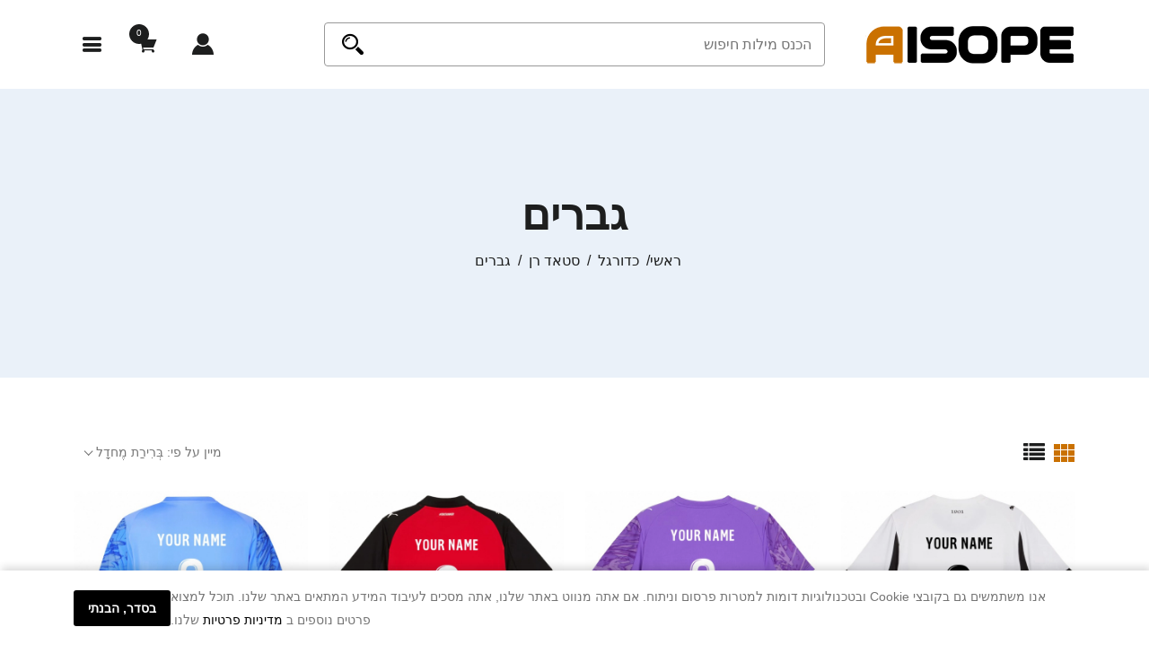

--- FILE ---
content_type: text/html; charset=utf-8
request_url: https://www.aisope.co.il/categories/stade-rennais-fc-men-israel
body_size: 10257
content:
<!DOCTYPE html><html dir="rtl" lang="he"><head><meta charset="utf-8"><title>ג'רזי ביתית חולצה קצרה סטאד רן גברים</title><meta name="keywords" content="ג'רזי סטאד רן, ג'רזי גברים, ג'רזי סטאד רן גברים" /><meta name="description" content="עיצוב חולצות ספורט מותאמות אישית, קבוצה או אירוע באינטרנט. אלפי רעיונות עיצוב. הוסף שמות ומספרים, ג'רזי ביתית חולצה קצרה סטאד רן גברים." /><meta name="viewport" content="width=device-width, initial-scale=1, user-scalable=yes"/>
<link rel="icon" href="https://www.aisope.co.il/favicon.ico" type="image/x-icon" /><link rel="shortcut icon" href="https://www.aisope.co.il/favicon.ico" type="image/x-icon" /><base href="https://www.aisope.co.il/" /><link rel="canonical" href="https://www.aisope.co.il/categories/stade-rennais-fc-men-israel" /><link rel="preload" href="https://www.aisope.co.il/assets/css/fonts/icofont.woff2" as="font" type="font/woff2" crossorigin><link rel="preload" href="https://www.aisope.co.il/assets/css/fonts/icofont.woff" as="font" type="font/woff" crossorigin><link rel="preload" href="https://www.aisope.co.il/assets/css/plugins_font_min.css" as="style"><link rel="preload" href="https://www.aisope.co.il/assets/css/bootstrap.css" as="style"><link rel="preload" href="https://www.aisope.co.il/assets/css/swiper-bundle.min.css" as="style"><link rel="preload" href="https://www.aisope.co.il/assets/css/main.css" as="style"><link rel="preload" href="https://www.aisope.co.il/assets/js/jquery-3.5.1.min.js" as="script"><link rel="stylesheet" type="text/css" href="https://www.aisope.co.il/assets/css/plugins_font_min.css" /><link rel="stylesheet" type="text/css" href="https://www.aisope.co.il/assets/css/bootstrap.css" /><link rel="stylesheet" type="text/css" href="https://www.aisope.co.il/assets/css/swiper-bundle.min.css" /><link rel="stylesheet" type="text/css" href="https://www.aisope.co.il/assets/css/main.css" /><link rel="preload" href="https://www.aisope.co.il/assets/css/add.css" as="style"><link rel="stylesheet" type="text/css" href="https://www.aisope.co.il/assets/css/add.css" /><script src="https://www.aisope.co.il/assets/js/jquery-3.5.1.min.js"></script>
<meta property="og:locale" content="ar_IL"/><meta property="og:type" content="website"/><meta property="og:title" content="ג'רזי ביתית חולצה קצרה סטאד רן גברים"/><meta property="og:description" content="עיצוב חולצות ספורט מותאמות אישית, קבוצה או אירוע באינטרנט. אלפי רעיונות עיצוב. הוסף שמות ומספרים, ג'רזי ביתית חולצה קצרה סטאד רן גברים."/><meta property="og:url" content="https://www.aisope.co.il/categories/stade-rennais-fc-men-israel"/><meta property="og:image" content=""/><meta property="og:site_name" content="Aisope"/>
<script async src="https://www.googletagmanager.com/gtag/js?id=G-W5CWB2QVPK"></script>
<script>window.dataLayer = window.dataLayer || [];function gtag(){dataLayer.push(arguments);};gtag('js', new Date());gtag('config', 'G-W5CWB2QVPK');</script>
<script async src="https://www.googletagmanager.com/gtag/js?id=AW-10975431703"></script>
<script>window.dataLayer = window.dataLayer || [];function gtag(){dataLayer.push(arguments);}gtag('js', new Date());gtag('config', 'AW-10975431703');</script>
</head><body>
<div class="header-mobile"><div class="container"><div class="d-inline-flex wlheadw align-items-center"><div class="mobilelogo col-sm-3"><div class="header-logo"><a href="https://www.aisope.co.il/" title="Aisope ישראל הרשמית חנות"><img src="https://www.aisope.co.il/assets/images/logo.png" alt="Aisope ישראל הרשמית חנות"></a></div></div><div class="mobileiconhead col-sm-3"><div class="header-action"><a href="https://www.aisope.co.il/login" class="action" title="התחבר"><i class="icofont-user-alt-7"></i></a><div class="dropdown"><a class="action" href="#" data-bs-toggle="dropdown" title="סל קניות"><i class="icofont-shopping-cart"></i><span class="num">0</span></a><div class="dropdown-menu dropdown-cart"><div class="cart-content"><p align="center"><br />0 מוצרים.</p></div><div class="continue-btn"> <a href="https://www.aisope.co.il/categories/stade-rennais-fc-men-israel" title="המשך לקנות בחנות" class="btn btn-hover-primary d-block">המשך לקנות בחנות</a></div></div></div><a href="javascript:;" class="action mobile-menu-open"><i class="icofont-navigation-menu"></i></a></div></div><div class="searchallmobile col-sm-6"><div class="searchall_head mobile"><form name="quick_find_header" action="https://www.aisope.co.il/advanced_search_result" method="get"><input type="hidden" name="search_in_description" value="1" /><div class="searchall_layout"><input type="text" name="keyword" size="6" maxlength="30" class="searchall_val" placeholder="הכנס מילות חיפוש" aria-label="הכנס מילות חיפוש"  /><button type="submit" class="searchall_submit"><i class="icofont-search-2"></i></button></div></form></div></div></div></div></div><div class="offcanvas-menu"><a class="menu-close" href="javascript:;"><span></span><span></span></a><div class="offcanvas-menu-wrapper"><div class="header-top-info tablettop"><p>ברוכים הבאים Aisope בחנות ישראל</p></div><div class="header-top-action tablettop"></div><div class="mobile-primary-menu"><nav><ul><li class="active"><a href="https://www.aisope.co.il/">ראשי</a></li><li><a href="https://www.aisope.co.il/categories/mdeia-il-tshirt-israel" title="מדיה חולצת טריקו">מדיה חולצת טריקו</a></li><li><a href="https://www.aisope.co.il/categories/painting-il-tshirt-israel" title="חולצה קצרה צְבִיעָה">חולצה קצרה צְבִיעָה</a></li><li><div class="has-sub-menu">מידע</div><ul class="sub-menu"><li><a href="https://www.aisope.co.il/about_us" title="עלינו">עלינו</a></li><li><a href="https://www.aisope.co.il/order_track" title="מעקב אחר הזמנות">מעקב אחר הזמנות</a></li><li><a href="https://www.aisope.co.il/faqs" title="FAQS">FAQS</a></li><li><a href="https://www.aisope.co.il/term_of_service" title="תקופת השירות">תקופת השירות</a></li><li><a href="https://www.aisope.co.il/contact_us" title="צור קשר">צור קשר</a></li></ul></li></ul></nav></div></div></div><div class="menu-overlay"></div><div class="modal fade" id="shipptohead" tabindex="-1" role="dialog" aria-labelledby="shipptoheadLabel" aria-hidden="true"><div class="modal-dialog modal-dialog-centered"><div class="modal-content"><div class="modal-header"><h5 class="modal-title" id="shipptoheadLabel">שלח ל: Israel</h5><button type="button" class="btn-close" data-bs-dismiss="modal" aria-label="Close"></button></div><div class="modal-body"><form name="shipestimator" action="https://www.aisope.co.il/categories/stade-rennais-fc-men-israel" method="post" id="shipestimator"><input type="hidden" name="securityToken" value="247f02d1859d1b9768b458797b15db56" /><div class="mb-3"><label class="form-label" for="ship_country_id">מדינה:</label><select rel="dropdown" id="select-ship_country_id" name="ship_country_id" class="form-control" data-live-search="true"><option value="104" selected="selected">Israel</option><option value="222">United Kingdom</option><option value="1">Afghanistan</option><option value="240">Åland Islands</option><option value="2">Albania</option><option value="3">Algeria</option><option value="4">American Samoa</option><option value="5">Andorra</option><option value="6">Angola</option><option value="7">Anguilla</option><option value="8">Antarctica</option><option value="9">Antigua and Barbuda</option><option value="10">Argentina</option><option value="11">Armenia</option><option value="12">Aruba</option><option value="13">Australia</option><option value="14">Austria</option><option value="15">Azerbaijan</option><option value="16">Bahamas</option><option value="17">Bahrain</option><option value="18">Bangladesh</option><option value="19">Barbados</option><option value="20">Belarus</option><option value="21">Belgium</option><option value="22">Belize</option><option value="23">Benin</option><option value="24">Bermuda</option><option value="25">Bhutan</option><option value="26">Bolivia</option><option value="151">Bonaire, Sint Eustatius and Saba</option><option value="27">Bosnia and Herzegovina</option><option value="28">Botswana</option><option value="29">Bouvet Island</option><option value="30">Brazil</option><option value="31">British Indian Ocean Territory</option><option value="32">Brunei Darussalam</option><option value="33">Bulgaria</option><option value="34">Burkina Faso</option><option value="35">Burundi</option><option value="36">Cambodia</option><option value="37">Cameroon</option><option value="38">Canada</option><option value="39">Cape Verde</option><option value="40">Cayman Islands</option><option value="41">Central African Republic</option><option value="42">Chad</option><option value="43">Chile</option><option value="44">China</option><option value="45">Christmas Island</option><option value="46">Cocos (Keeling) Islands</option><option value="47">Colombia</option><option value="48">Comoros</option><option value="49">Congo</option><option value="50">Cook Islands</option><option value="51">Costa Rica</option><option value="52">Côte d&#039;Ivoire</option><option value="53">Croatia</option><option value="54">Cuba</option><option value="247">Curaçao</option><option value="55">Cyprus</option><option value="56">Czechia</option><option value="57">Denmark</option><option value="58">Djibouti</option><option value="59">Dominica</option><option value="60">Dominican Republic</option><option value="62">Ecuador</option><option value="63">Egypt</option><option value="64">El Salvador</option><option value="65">Equatorial Guinea</option><option value="66">Eritrea</option><option value="67">Estonia</option><option value="68">Ethiopia</option><option value="69">Falkland Islands (Malvinas)</option><option value="70">Faroe Islands</option><option value="71">Fiji</option><option value="72">Finland</option><option value="73">France</option><option value="75">French Guiana</option><option value="76">French Polynesia</option><option value="77">French Southern Territories</option><option value="78">Gabon</option><option value="79">Gambia</option><option value="80">Georgia</option><option value="81">Germany</option><option value="82">Ghana</option><option value="83">Gibraltar</option><option value="84">Greece</option><option value="85">Greenland</option><option value="86">Grenada</option><option value="87">Guadeloupe</option><option value="88">Guam</option><option value="89">Guatemala</option><option value="243">Guernsey</option><option value="90">Guinea</option><option value="91">Guinea-bissau</option><option value="92">Guyana</option><option value="93">Haiti</option><option value="94">Heard and Mc Donald Islands</option><option value="95">Honduras</option><option value="96">Hong Kong</option><option value="97">Hungary</option><option value="98">Iceland</option><option value="99">India</option><option value="100">Indonesia</option><option value="101">Iran (Islamic Republic of)</option><option value="102">Iraq</option><option value="103">Ireland</option><option value="244">Isle of Man</option><option value="105">Italy</option><option value="106">Jamaica</option><option value="107">Japan</option><option value="245">Jersey</option><option value="108">Jordan</option><option value="109">Kazakhstan</option><option value="110">Kenya</option><option value="111">Kiribati</option><option value="114">Kuwait</option><option value="115">Kyrgyzstan</option><option value="116">Lao People&#039;s Democratic Republic</option><option value="117">Latvia</option><option value="118">Lebanon</option><option value="119">Lesotho</option><option value="120">Liberia</option><option value="121">Libyan Arab Jamahiriya</option><option value="122">Liechtenstein</option><option value="123">Lithuania</option><option value="124">Luxembourg</option><option value="125">Macau</option><option value="126">Macedonia</option><option value="127">Madagascar</option><option value="128">Malawi</option><option value="129">Malaysia</option><option value="130">Maldives</option><option value="131">Mali</option><option value="132">Malta</option><option value="133">Marshall Islands</option><option value="134">Martinique</option><option value="135">Mauritania</option><option value="136">Mauritius</option><option value="137">Mayotte</option><option value="138">Mexico</option><option value="139">Micronesia, Federated States of</option><option value="140">Moldova</option><option value="141">Monaco</option><option value="142">Mongolia</option><option value="242">Montenegro</option><option value="143">Montserrat</option><option value="144">Morocco</option><option value="145">Mozambique</option><option value="146">Myanmar</option><option value="147">Namibia</option><option value="148">Nauru</option><option value="149">Nepal</option><option value="150">Netherlands</option><option value="152">New Caledonia</option><option value="153">New Zealand</option><option value="154">Nicaragua</option><option value="155">Niger</option><option value="156">Nigeria</option><option value="157">Niue</option><option value="158">Norfolk Island</option><option value="112">North Korea</option><option value="159">Northern Mariana Islands</option><option value="160">Norway</option><option value="161">Oman</option><option value="162">Pakistan</option><option value="163">Palau</option><option value="241">Palestine, State of</option><option value="164">Panama</option><option value="165">Papua New Guinea</option><option value="166">Paraguay</option><option value="167">Peru</option><option value="168">Philippines</option><option value="169">Pitcairn</option><option value="170">Poland</option><option value="171">Portugal</option><option value="172">Puerto Rico</option><option value="173">Qatar</option><option value="174">Reunion</option><option value="175">Romania</option><option value="176">Russia</option><option value="177">Rwanda</option><option value="178">Saint Kitts and Nevis</option><option value="179">Saint Lucia</option><option value="180">Saint Vincent and the Grenadines</option><option value="181">Samoa</option><option value="182">San Marino</option><option value="183">Sao Tome and Principe</option><option value="184">Saudi Arabia</option><option value="185">Senegal</option><option value="236">Serbia</option><option value="186">Seychelles</option><option value="194">SGSSI</option><option value="187">Sierra Leone</option><option value="188">Singapore</option><option value="248">Sint Maarten (Dutch part)</option><option value="189">Slovakia (Slovak Republic)</option><option value="190">Slovenia</option><option value="191">Solomon Islands</option><option value="192">Somalia</option><option value="193">South Africa</option><option value="113">South Korea</option><option value="246">South Sudan</option><option value="195">Spain</option><option value="196">Sri Lanka</option><option value="197">St. Helena</option><option value="198">St. Pierre and Miquelon</option><option value="199">Sudan</option><option value="200">Suriname</option><option value="201">Svalbard and Jan Mayen Islands</option><option value="202">Swaziland</option><option value="203">Sweden</option><option value="204">Switzerland</option><option value="205">Syrian Arab Republic</option><option value="206">Taiwan</option><option value="207">Tajikistan</option><option value="208">Tanzania, United Republic of</option><option value="209">Thailand</option><option value="61">Timor-Leste</option><option value="210">Togo</option><option value="211">Tokelau</option><option value="212">Tonga</option><option value="213">Trinidad and Tobago</option><option value="214">Tunisia</option><option value="215">Turkey</option><option value="216">Turkmenistan</option><option value="217">Turks and Caicos Islands</option><option value="218">Tuvalu</option><option value="219">Uganda</option><option value="220">Ukraine</option><option value="221">United Arab Emirates</option><option value="223">United States</option><option value="224">United States Minor Outlying Islands</option><option value="225">Uruguay</option><option value="226">Uzbekistan</option><option value="227">Vanuatu</option><option value="228">Vatican City State (Holy See)</option><option value="229">Venezuela</option><option value="230">Viet Nam</option><option value="231">Virgin Islands (British)</option><option value="232">Virgin Islands (U.S.)</option><option value="233">Wallis and Futuna Islands</option><option value="234">Western Sahara</option><option value="235">Yemen</option><option value="237">Zaire</option><option value="238">Zambia</option><option value="239">Zimbabwe</option></select></div><div class="mb-3" align="right"><input class="btn btn-primary rounded-pill"  type="submit" value="עדכן" /></div></form></div></div></div></div>
<div class="page-banner"><div class="container"><div class="page-banner-wrapper text-center"><h2 class="title">גברים</h2>
<ul class="breadcrumb justify-content-center" itemscope="" itemtype="http://schema.org/BreadcrumbList"><li itemprop="itemListElement" itemscope itemtype="http://schema.org/ListItem"><a itemprop="item" href="https://www.aisope.co.il/"><span itemprop="name">ראשי</span></a><meta itemprop="position" content="1" /></li><li itemprop="itemListElement" itemscope itemtype="http://schema.org/ListItem"><a itemprop="item" href="https://www.aisope.co.il/categories/football-israel"><span itemprop="name">כדורגל</span></a><meta itemprop="position" content="2" /></li><li itemprop="itemListElement" itemscope itemtype="http://schema.org/ListItem"><a itemprop="item" href="https://www.aisope.co.il/categories/football-stade-rennais-fc-israel"><span itemprop="name">סטאד רן</span></a><meta itemprop="position" content="3" /></li><li itemprop="itemListElement" itemscope itemtype="http://schema.org/ListItem"><a itemprop="item" href="https://www.aisope.co.il/categories/stade-rennais-fc-men-israel"><span itemprop="name">גברים</span></a><meta itemprop="position" content="4" /></li></ul></div></div></div>
<div class="container"><div class="section-padding-02 mt-n3"><div class="shoplist-wrapper">
<div class="shoplist-top-wrapper"><div class="shoplist-top-left"><div class="columns-icons"><a class="active" href="https://www.aisope.co.il/categories/stade-rennais-fc-men-israel?sort=8d&amp;lilas=columns" title="columns"><div><span></span><span></span><span></span><span></span><span></span><span></span><span></span><span></span><span></span></div></a><a href="https://www.aisope.co.il/categories/stade-rennais-fc-men-israel?sort=8d&amp;lilas=rows" title="rows"><i class="icofont-listing-box"></i></a></div></div>
<div class="shoplist-top-right"><div class="short-by">מיין על פי: <button class="action" data-bs-toggle="dropdown" aria-expanded="false" data-bs-display="static">בְּרִירַת מֶחדָל</button><ul class="dropdown-menu dropdown-menu-end"><li><a href="https://www.aisope.co.il/categories/stade-rennais-fc-men-israel">בְּרִירַת מֶחדָל</a></li><li><a href="https://www.aisope.co.il/categories/stade-rennais-fc-men-israel?page=1&amp;sort=2a" title="שם המוצר">שם המוצר</a></li><li><a href="https://www.aisope.co.il/categories/stade-rennais-fc-men-israel?page=1&amp;sort=2d" title="שם המוצר בסדר הפוך">שם המוצר בסדר הפוך</a></li><li><a href="https://www.aisope.co.il/categories/stade-rennais-fc-men-israel?page=1&amp;sort=3a" title="מחיר מנמוך עד גבוה">מחיר מנמוך עד גבוה</a></li><li><a href="https://www.aisope.co.il/categories/stade-rennais-fc-men-israel?page=1&amp;sort=3d" title="מחיר מגבוה עד נמוך">מחיר מגבוה עד נמוך</a></li></ul></div></div></div>
<div class="row"><div class="col-6 col-lg-3 col-sm-4"><div class="single-product"><div class="product-image"><a href="https://www.aisope.co.il/products/men-stade-rennais-fc-personalization-away-jersey-t-shirt-israel" title="גברים השם שלך #0 לבן שחור הרחק ג'רזי 2025/26 חולצה קצרה"><img src="https://www.aisope.co.il/images/medium/webp/AEM/FEK4489.webp" alt="גברים השם שלך #0 לבן שחור הרחק ג'רזי 2025/26 חולצה קצרה" title="גברים השם שלך #0 לבן שחור הרחק ג'רזי 2025/26 חולצה קצרה" width="300" height="300" /></a></div><div class="product-content"><div class="product-category"><a href="https://www.aisope.co.il/categories/stade-rennais-fc-men-israel" title="גברים">גברים</a></div><h4 class="product-title"><a href="https://www.aisope.co.il/products/men-stade-rennais-fc-personalization-away-jersey-t-shirt-israel" title="גברים השם שלך #0 לבן שחור הרחק ג'רזי 2025/26 חולצה קצרה">גברים השם שלך #0 לבן שחור הרחק ג'רזי 2025/26 חולצה קצרה</a></h4><div class="product-price"><span class="base-price"><span class="base-price">₪182.32</span></span></div></div></div></div><div class="col-6 col-lg-3 col-sm-4"><div class="single-product"><div class="product-image"><a href="https://www.aisope.co.il/products/men-stade-rennais-fc-personalization-7-goalkeeper-jersey-t-shirt-israel" title="גברים סטאד רן אורכידאה לבן חולצת שוער 2025/26 חולצה קצרה"><img src="https://www.aisope.co.il/images/medium/webp/AJM/AGH2197.webp" alt="גברים סטאד רן אורכידאה לבן חולצת שוער 2025/26 חולצה קצרה" title="גברים סטאד רן אורכידאה לבן חולצת שוער 2025/26 חולצה קצרה" width="300" height="300" /></a></div><div class="product-content"><div class="product-category"><a href="https://www.aisope.co.il/categories/stade-rennais-fc-men-israel" title="גברים">גברים</a></div><h4 class="product-title"><a href="https://www.aisope.co.il/products/men-stade-rennais-fc-personalization-7-goalkeeper-jersey-t-shirt-israel" title="גברים סטאד רן אורכידאה לבן חולצת שוער 2025/26 חולצה קצרה">גברים סטאד רן אורכידאה לבן חולצת שוער 2025/26 חולצה קצרה</a></h4><div class="product-price"><span class="base-price"><span class="base-price">₪164.82</span></span></div></div></div></div><div class="col-6 col-lg-3 col-sm-4"><div class="single-product"><div class="product-image"><a href="https://www.aisope.co.il/products/men-stade-rennais-fc-personalization-home-jersey-t-shirt-israel" title="גברים השם שלך #0 אדום שחור ג'רזי ביתית 2025/26 חולצה קצרה"><img src="https://www.aisope.co.il/images/medium/webp/AEM/FEH4489.webp" alt="גברים השם שלך #0 אדום שחור ג'רזי ביתית 2025/26 חולצה קצרה" title="גברים השם שלך #0 אדום שחור ג'רזי ביתית 2025/26 חולצה קצרה" width="300" height="300" /></a></div><div class="product-content"><div class="product-category"><a href="https://www.aisope.co.il/categories/stade-rennais-fc-men-israel" title="גברים">גברים</a></div><h4 class="product-title"><a href="https://www.aisope.co.il/products/men-stade-rennais-fc-personalization-home-jersey-t-shirt-israel" title="גברים השם שלך #0 אדום שחור ג'רזי ביתית 2025/26 חולצה קצרה">גברים השם שלך #0 אדום שחור ג'רזי ביתית 2025/26 חולצה קצרה</a></h4><div class="product-price"><span class="base-price"><span class="base-price">₪182.32</span></span></div></div></div></div><div class="col-6 col-lg-3 col-sm-4"><div class="single-product"><div class="product-image"><a href="https://www.aisope.co.il/products/men-stade-rennais-fc-personalization-8-goalkeeper-jersey-t-shirt-israel" title="גברים סטאד רן כחול לבן חולצת שוער 2025/26 חולצה קצרה"><img src="https://www.aisope.co.il/images/medium/webp/AJM/AGK2197.webp" alt="גברים סטאד רן כחול לבן חולצת שוער 2025/26 חולצה קצרה" title="גברים סטאד רן כחול לבן חולצת שוער 2025/26 חולצה קצרה" width="300" height="300" /></a></div><div class="product-content"><div class="product-category"><a href="https://www.aisope.co.il/categories/stade-rennais-fc-men-israel" title="גברים">גברים</a></div><h4 class="product-title"><a href="https://www.aisope.co.il/products/men-stade-rennais-fc-personalization-8-goalkeeper-jersey-t-shirt-israel" title="גברים סטאד רן כחול לבן חולצת שוער 2025/26 חולצה קצרה">גברים סטאד רן כחול לבן חולצת שוער 2025/26 חולצה קצרה</a></h4><div class="product-price"><span class="base-price"><span class="base-price">₪164.82</span></span></div></div></div></div><div class="col-6 col-lg-3 col-sm-4"><div class="single-product"><div class="product-image"><a href="https://www.aisope.co.il/products/men-stade-rennais-fc-personalization-9-goalkeeper-jersey-t-shirt-israel" title="גברים סטאד רן ירוק פלורסנט צהוב חולצת שוער 2025/26 חולצה קצרה"><img src="https://www.aisope.co.il/images/medium/webp/AJM/AGT2197.webp" alt="גברים סטאד רן ירוק פלורסנט צהוב חולצת שוער 2025/26 חולצה קצרה" title="גברים סטאד רן ירוק פלורסנט צהוב חולצת שוער 2025/26 חולצה קצרה" width="300" height="300" /></a></div><div class="product-content"><div class="product-category"><a href="https://www.aisope.co.il/categories/stade-rennais-fc-men-israel" title="גברים">גברים</a></div><h4 class="product-title"><a href="https://www.aisope.co.il/products/men-stade-rennais-fc-personalization-9-goalkeeper-jersey-t-shirt-israel" title="גברים סטאד רן ירוק פלורסנט צהוב חולצת שוער 2025/26 חולצה קצרה">גברים סטאד רן ירוק פלורסנט צהוב חולצת שוער 2025/26 חולצה קצרה</a></h4><div class="product-price"><span class="base-price"><span class="base-price">₪164.82</span></span></div></div></div></div><div class="col-6 col-lg-3 col-sm-4"><div class="single-product"><div class="product-image"><a href="https://www.aisope.co.il/products/men-arnaud-kalimuendo-home-jersey-29-t-shirt-israel" title="גברים ארנו קלימוונדו מוינגה #9 אדום שחור ג'רזי ביתית 2025/26 חולצה קצרה"><img src="https://www.aisope.co.il/images/medium/webp/AEM/FEH4561.webp" alt="גברים ארנו קלימוונדו מוינגה #9 אדום שחור ג'רזי ביתית 2025/26 חולצה קצרה" title="גברים ארנו קלימוונדו מוינגה #9 אדום שחור ג'רזי ביתית 2025/26 חולצה קצרה" width="300" height="300" /></a></div><div class="product-content"><div class="product-category"><a href="https://www.aisope.co.il/categories/stade-rennais-fc-men-israel" title="גברים">גברים</a></div><h4 class="product-title"><a href="https://www.aisope.co.il/products/men-arnaud-kalimuendo-home-jersey-29-t-shirt-israel" title="גברים ארנו קלימוונדו מוינגה #9 אדום שחור ג'רזי ביתית 2025/26 חולצה קצרה">גברים ארנו קלימוונדו מוינגה #9 אדום שחור ג'רזי ביתית 2025/26 חולצה קצרה</a></h4><div class="product-price"><span class="base-price"><span class="base-price">₪182.32</span></span></div></div></div></div><div class="col-6 col-lg-3 col-sm-4"><div class="single-product"><div class="product-image"><a href="https://www.aisope.co.il/products/men-arnaud-kalimuendo-away-jersey-29-t-shirt-israel" title="גברים ארנו קלימוונדו מוינגה #9 לבן שחור הרחק ג'רזי 2025/26 חולצה קצרה"><img src="https://www.aisope.co.il/images/medium/webp/AEM/FEK4561.webp" alt="גברים ארנו קלימוונדו מוינגה #9 לבן שחור הרחק ג'רזי 2025/26 חולצה קצרה" title="גברים ארנו קלימוונדו מוינגה #9 לבן שחור הרחק ג'רזי 2025/26 חולצה קצרה" width="300" height="300" /></a></div><div class="product-content"><div class="product-category"><a href="https://www.aisope.co.il/categories/stade-rennais-fc-men-israel" title="גברים">גברים</a></div><h4 class="product-title"><a href="https://www.aisope.co.il/products/men-arnaud-kalimuendo-away-jersey-29-t-shirt-israel" title="גברים ארנו קלימוונדו מוינגה #9 לבן שחור הרחק ג'רזי 2025/26 חולצה קצרה">גברים ארנו קלימוונדו מוינגה #9 לבן שחור הרחק ג'רזי 2025/26 חולצה קצרה</a></h4><div class="product-price"><span class="base-price"><span class="base-price">₪182.32</span></span></div></div></div></div><div class="col-6 col-lg-3 col-sm-4"><div class="single-product"><div class="product-image"><a href="https://www.aisope.co.il/products/men-hans-hateboer-home-jersey-33-t-shirt-israel" title="גברים הנס הטבואר #33 אדום שחור ג'רזי ביתית 2025/26 חולצה קצרה"><img src="https://www.aisope.co.il/images/medium/webp/AEM/FEH4541.webp" alt="גברים הנס הטבואר #33 אדום שחור ג'רזי ביתית 2025/26 חולצה קצרה" title="גברים הנס הטבואר #33 אדום שחור ג'רזי ביתית 2025/26 חולצה קצרה" width="300" height="300" /></a></div><div class="product-content"><div class="product-category"><a href="https://www.aisope.co.il/categories/stade-rennais-fc-men-israel" title="גברים">גברים</a></div><h4 class="product-title"><a href="https://www.aisope.co.il/products/men-hans-hateboer-home-jersey-33-t-shirt-israel" title="גברים הנס הטבואר #33 אדום שחור ג'רזי ביתית 2025/26 חולצה קצרה">גברים הנס הטבואר #33 אדום שחור ג'רזי ביתית 2025/26 חולצה קצרה</a></h4><div class="product-price"><span class="base-price"><span class="base-price">₪182.32</span></span></div></div></div></div><div class="col-6 col-lg-3 col-sm-4"><div class="single-product"><div class="product-image"><a href="https://www.aisope.co.il/products/men-steve-mandanda-home-jersey-30-t-shirt-israel" title="גברים סטיב מנדנדה #30 אדום שחור ג'רזי ביתית 2025/26 חולצה קצרה"><img src="https://www.aisope.co.il/images/medium/webp/AEM/FEH4521.webp" alt="גברים סטיב מנדנדה #30 אדום שחור ג'רזי ביתית 2025/26 חולצה קצרה" title="גברים סטיב מנדנדה #30 אדום שחור ג'רזי ביתית 2025/26 חולצה קצרה" width="300" height="300" /></a></div><div class="product-content"><div class="product-category"><a href="https://www.aisope.co.il/categories/stade-rennais-fc-men-israel" title="גברים">גברים</a></div><h4 class="product-title"><a href="https://www.aisope.co.il/products/men-steve-mandanda-home-jersey-30-t-shirt-israel" title="גברים סטיב מנדנדה #30 אדום שחור ג'רזי ביתית 2025/26 חולצה קצרה">גברים סטיב מנדנדה #30 אדום שחור ג'רזי ביתית 2025/26 חולצה קצרה</a></h4><div class="product-price"><span class="base-price"><span class="base-price">₪182.32</span></span></div></div></div></div><div class="col-6 col-lg-3 col-sm-4"><div class="single-product"><div class="product-image"><a href="https://www.aisope.co.il/products/men-valentin-rongier-home-jersey-21-t-shirt-israel" title="גברים ולנטין רונז'ייה #21 אדום שחור ג'רזי ביתית 2025/26 חולצה קצרה"><img src="https://www.aisope.co.il/images/medium/webp/AEM/FEH4549.webp" alt="גברים ולנטין רונז'ייה #21 אדום שחור ג'רזי ביתית 2025/26 חולצה קצרה" title="גברים ולנטין רונז'ייה #21 אדום שחור ג'רזי ביתית 2025/26 חולצה קצרה" width="300" height="300" /></a></div><div class="product-content"><div class="product-category"><a href="https://www.aisope.co.il/categories/stade-rennais-fc-men-israel" title="גברים">גברים</a></div><h4 class="product-title"><a href="https://www.aisope.co.il/products/men-valentin-rongier-home-jersey-21-t-shirt-israel" title="גברים ולנטין רונז'ייה #21 אדום שחור ג'רזי ביתית 2025/26 חולצה קצרה">גברים ולנטין רונז'ייה #21 אדום שחור ג'רזי ביתית 2025/26 חולצה קצרה</a></h4><div class="product-price"><span class="base-price"><span class="base-price">₪182.32</span></span></div></div></div></div><div class="col-6 col-lg-3 col-sm-4"><div class="single-product"><div class="product-image"><a href="https://www.aisope.co.il/products/men-glen-kamara-away-jersey-18-t-shirt-israel" title="גברים גלן קמארה #15 לבן שחור הרחק ג'רזי 2025/26 חולצה קצרה"><img src="https://www.aisope.co.il/images/medium/webp/AEM/FEK4535.webp" alt="גברים גלן קמארה #15 לבן שחור הרחק ג'רזי 2025/26 חולצה קצרה" title="גברים גלן קמארה #15 לבן שחור הרחק ג'רזי 2025/26 חולצה קצרה" width="300" height="300" /></a></div><div class="product-content"><div class="product-category"><a href="https://www.aisope.co.il/categories/stade-rennais-fc-men-israel" title="גברים">גברים</a></div><h4 class="product-title"><a href="https://www.aisope.co.il/products/men-glen-kamara-away-jersey-18-t-shirt-israel" title="גברים גלן קמארה #15 לבן שחור הרחק ג'רזי 2025/26 חולצה קצרה">גברים גלן קמארה #15 לבן שחור הרחק ג'רזי 2025/26 חולצה קצרה</a></h4><div class="product-price"><span class="base-price"><span class="base-price">₪182.32</span></span></div></div></div></div><div class="col-6 col-lg-3 col-sm-4"><div class="single-product"><div class="product-image"><a href="https://www.aisope.co.il/products/men-valentin-rongier-away-jersey-21-t-shirt-israel" title="גברים ולנטין רונז'ייה #21 לבן שחור הרחק ג'רזי 2025/26 חולצה קצרה"><img src="https://www.aisope.co.il/images/medium/webp/AEM/FEK4549.webp" alt="גברים ולנטין רונז'ייה #21 לבן שחור הרחק ג'רזי 2025/26 חולצה קצרה" title="גברים ולנטין רונז'ייה #21 לבן שחור הרחק ג'רזי 2025/26 חולצה קצרה" width="300" height="300" /></a></div><div class="product-content"><div class="product-category"><a href="https://www.aisope.co.il/categories/stade-rennais-fc-men-israel" title="גברים">גברים</a></div><h4 class="product-title"><a href="https://www.aisope.co.il/products/men-valentin-rongier-away-jersey-21-t-shirt-israel" title="גברים ולנטין רונז'ייה #21 לבן שחור הרחק ג'רזי 2025/26 חולצה קצרה">גברים ולנטין רונז'ייה #21 לבן שחור הרחק ג'רזי 2025/26 חולצה קצרה</a></h4><div class="product-price"><span class="base-price"><span class="base-price">₪182.32</span></span></div></div></div></div><div class="col-6 col-lg-3 col-sm-4"><div class="single-product"><div class="product-image"><a href="https://www.aisope.co.il/products/men-hans-hateboer-away-jersey-33-t-shirt-israel" title="גברים הנס הטבואר #33 לבן שחור הרחק ג'רזי 2025/26 חולצה קצרה"><img src="https://www.aisope.co.il/images/medium/webp/AEM/FEK4541.webp" alt="גברים הנס הטבואר #33 לבן שחור הרחק ג'רזי 2025/26 חולצה קצרה" title="גברים הנס הטבואר #33 לבן שחור הרחק ג'רזי 2025/26 חולצה קצרה" width="300" height="300" /></a></div><div class="product-content"><div class="product-category"><a href="https://www.aisope.co.il/categories/stade-rennais-fc-men-israel" title="גברים">גברים</a></div><h4 class="product-title"><a href="https://www.aisope.co.il/products/men-hans-hateboer-away-jersey-33-t-shirt-israel" title="גברים הנס הטבואר #33 לבן שחור הרחק ג'רזי 2025/26 חולצה קצרה">גברים הנס הטבואר #33 לבן שחור הרחק ג'רזי 2025/26 חולצה קצרה</a></h4><div class="product-price"><span class="base-price"><span class="base-price">₪182.32</span></span></div></div></div></div><div class="col-6 col-lg-3 col-sm-4"><div class="single-product"><div class="product-image"><a href="https://www.aisope.co.il/products/men-glen-kamara-home-jersey-18-t-shirt-israel" title="גברים גלן קמארה #15 אדום שחור ג'רזי ביתית 2025/26 חולצה קצרה"><img src="https://www.aisope.co.il/images/medium/webp/AEM/FEH4535.webp" alt="גברים גלן קמארה #15 אדום שחור ג'רזי ביתית 2025/26 חולצה קצרה" title="גברים גלן קמארה #15 אדום שחור ג'רזי ביתית 2025/26 חולצה קצרה" width="300" height="300" /></a></div><div class="product-content"><div class="product-category"><a href="https://www.aisope.co.il/categories/stade-rennais-fc-men-israel" title="גברים">גברים</a></div><h4 class="product-title"><a href="https://www.aisope.co.il/products/men-glen-kamara-home-jersey-18-t-shirt-israel" title="גברים גלן קמארה #15 אדום שחור ג'רזי ביתית 2025/26 חולצה קצרה">גברים גלן קמארה #15 אדום שחור ג'רזי ביתית 2025/26 חולצה קצרה</a></h4><div class="product-price"><span class="base-price"><span class="base-price">₪182.32</span></span></div></div></div></div><div class="col-6 col-lg-3 col-sm-4"><div class="single-product"><div class="product-image"><a href="https://www.aisope.co.il/products/men-benjamin-bourigeaud-away-jersey-14-t-shirt-israel" title="גברים Benjamin Bourigeaud #14 לבן שחור הרחק ג'רזי 2025/26 חולצה קצרה"><img src="https://www.aisope.co.il/images/medium/webp/AEM/FEK4583.webp" alt="גברים Benjamin Bourigeaud #14 לבן שחור הרחק ג'רזי 2025/26 חולצה קצרה" title="גברים Benjamin Bourigeaud #14 לבן שחור הרחק ג'רזי 2025/26 חולצה קצרה" width="300" height="300" /></a></div><div class="product-content"><div class="product-category"><a href="https://www.aisope.co.il/categories/stade-rennais-fc-men-israel" title="גברים">גברים</a></div><h4 class="product-title"><a href="https://www.aisope.co.il/products/men-benjamin-bourigeaud-away-jersey-14-t-shirt-israel" title="גברים Benjamin Bourigeaud #14 לבן שחור הרחק ג'רזי 2025/26 חולצה קצרה">גברים Benjamin Bourigeaud #14 לבן שחור הרחק ג'רזי 2025/26 חולצה קצרה</a></h4><div class="product-price"><span class="base-price"><span class="base-price">₪182.32</span></span></div></div></div></div><div class="col-6 col-lg-3 col-sm-4"><div class="single-product"><div class="product-image"><a href="https://www.aisope.co.il/products/men-steve-mandanda-away-jersey-30-t-shirt-israel" title="גברים סטיב מנדנדה #30 לבן שחור הרחק ג'רזי 2025/26 חולצה קצרה"><img src="https://www.aisope.co.il/images/medium/webp/AEM/FEK4521.webp" alt="גברים סטיב מנדנדה #30 לבן שחור הרחק ג'רזי 2025/26 חולצה קצרה" title="גברים סטיב מנדנדה #30 לבן שחור הרחק ג'רזי 2025/26 חולצה קצרה" width="300" height="300" /></a></div><div class="product-content"><div class="product-category"><a href="https://www.aisope.co.il/categories/stade-rennais-fc-men-israel" title="גברים">גברים</a></div><h4 class="product-title"><a href="https://www.aisope.co.il/products/men-steve-mandanda-away-jersey-30-t-shirt-israel" title="גברים סטיב מנדנדה #30 לבן שחור הרחק ג'רזי 2025/26 חולצה קצרה">גברים סטיב מנדנדה #30 לבן שחור הרחק ג'רזי 2025/26 חולצה קצרה</a></h4><div class="product-price"><span class="base-price"><span class="base-price">₪182.32</span></span></div></div></div></div><div class="col-6 col-lg-3 col-sm-4"><div class="single-product"><div class="product-image"><a href="https://www.aisope.co.il/products/men-benjamin-bourigeaud-home-jersey-14-t-shirt-israel" title="גברים Benjamin Bourigeaud #14 אדום שחור ג'רזי ביתית 2025/26 חולצה קצרה"><img src="https://www.aisope.co.il/images/medium/webp/AEM/FEH4583.webp" alt="גברים Benjamin Bourigeaud #14 אדום שחור ג'רזי ביתית 2025/26 חולצה קצרה" title="גברים Benjamin Bourigeaud #14 אדום שחור ג'רזי ביתית 2025/26 חולצה קצרה" width="300" height="300" /></a></div><div class="product-content"><div class="product-category"><a href="https://www.aisope.co.il/categories/stade-rennais-fc-men-israel" title="גברים">גברים</a></div><h4 class="product-title"><a href="https://www.aisope.co.il/products/men-benjamin-bourigeaud-home-jersey-14-t-shirt-israel" title="גברים Benjamin Bourigeaud #14 אדום שחור ג'רזי ביתית 2025/26 חולצה קצרה">גברים Benjamin Bourigeaud #14 אדום שחור ג'רזי ביתית 2025/26 חולצה קצרה</a></h4><div class="product-price"><span class="base-price"><span class="base-price">₪182.32</span></span></div></div></div></div><div class="col-6 col-lg-3 col-sm-4"><div class="single-product"><div class="product-image"><a href="https://www.aisope.co.il/products/men-warmed-omari-away-jersey-21-t-shirt-israel" title="גברים Warmed Omari #23 לבן שחור הרחק ג'רזי 2025/26 חולצה קצרה"><img src="https://www.aisope.co.il/images/medium/webp/AEM/FEK4526.webp" alt="גברים Warmed Omari #23 לבן שחור הרחק ג'רזי 2025/26 חולצה קצרה" title="גברים Warmed Omari #23 לבן שחור הרחק ג'רזי 2025/26 חולצה קצרה" width="300" height="300" /></a></div><div class="product-content"><div class="product-category"><a href="https://www.aisope.co.il/categories/stade-rennais-fc-men-israel" title="גברים">גברים</a></div><h4 class="product-title"><a href="https://www.aisope.co.il/products/men-warmed-omari-away-jersey-21-t-shirt-israel" title="גברים Warmed Omari #23 לבן שחור הרחק ג'רזי 2025/26 חולצה קצרה">גברים Warmed Omari #23 לבן שחור הרחק ג'רזי 2025/26 חולצה קצרה</a></h4><div class="product-price"><span class="base-price"><span class="base-price">₪182.32</span></span></div></div></div></div><div class="col-6 col-lg-3 col-sm-4"><div class="single-product"><div class="product-image"><a href="https://www.aisope.co.il/products/men-warmed-omari-home-jersey-21-t-shirt-israel" title="גברים Warmed Omari #23 אדום שחור ג'רזי ביתית 2025/26 חולצה קצרה"><img src="https://www.aisope.co.il/images/medium/webp/AEM/FEH4526.webp" alt="גברים Warmed Omari #23 אדום שחור ג'רזי ביתית 2025/26 חולצה קצרה" title="גברים Warmed Omari #23 אדום שחור ג'רזי ביתית 2025/26 חולצה קצרה" width="300" height="300" /></a></div><div class="product-content"><div class="product-category"><a href="https://www.aisope.co.il/categories/stade-rennais-fc-men-israel" title="גברים">גברים</a></div><h4 class="product-title"><a href="https://www.aisope.co.il/products/men-warmed-omari-home-jersey-21-t-shirt-israel" title="גברים Warmed Omari #23 אדום שחור ג'רזי ביתית 2025/26 חולצה קצרה">גברים Warmed Omari #23 אדום שחור ג'רזי ביתית 2025/26 חולצה קצרה</a></h4><div class="product-price"><span class="base-price"><span class="base-price">₪182.32</span></span></div></div></div></div><div class="col-6 col-lg-3 col-sm-4"><div class="single-product"><div class="product-image"><a href="https://www.aisope.co.il/products/men-seko-fofana-home-jersey-6-t-shirt-israel" title="גברים סקו פופאנה #8 אדום שחור ג'רזי ביתית 2025/26 חולצה קצרה"><img src="https://www.aisope.co.il/images/medium/webp/AEM/FEH4545.webp" alt="גברים סקו פופאנה #8 אדום שחור ג'רזי ביתית 2025/26 חולצה קצרה" title="גברים סקו פופאנה #8 אדום שחור ג'רזי ביתית 2025/26 חולצה קצרה" width="300" height="300" /></a></div><div class="product-content"><div class="product-category"><a href="https://www.aisope.co.il/categories/stade-rennais-fc-men-israel" title="גברים">גברים</a></div><h4 class="product-title"><a href="https://www.aisope.co.il/products/men-seko-fofana-home-jersey-6-t-shirt-israel" title="גברים סקו פופאנה #8 אדום שחור ג'רזי ביתית 2025/26 חולצה קצרה">גברים סקו פופאנה #8 אדום שחור ג'רזי ביתית 2025/26 חולצה קצרה</a></h4><div class="product-price"><span class="base-price"><span class="base-price">₪182.32</span></span></div></div></div></div><div class="col-6 col-lg-3 col-sm-4"><div class="single-product"><div class="product-image"><a href="https://www.aisope.co.il/products/men-baptiste-santamaria-away-jersey-8-t-shirt-israel" title="גברים בטיסט סנטמריה #28 לבן שחור הרחק ג'רזי 2025/26 חולצה קצרה"><img src="https://www.aisope.co.il/images/medium/webp/AEM/FEK4543.webp" alt="גברים בטיסט סנטמריה #28 לבן שחור הרחק ג'רזי 2025/26 חולצה קצרה" title="גברים בטיסט סנטמריה #28 לבן שחור הרחק ג'רזי 2025/26 חולצה קצרה" width="300" height="300" /></a></div><div class="product-content"><div class="product-category"><a href="https://www.aisope.co.il/categories/stade-rennais-fc-men-israel" title="גברים">גברים</a></div><h4 class="product-title"><a href="https://www.aisope.co.il/products/men-baptiste-santamaria-away-jersey-8-t-shirt-israel" title="גברים בטיסט סנטמריה #28 לבן שחור הרחק ג'רזי 2025/26 חולצה קצרה">גברים בטיסט סנטמריה #28 לבן שחור הרחק ג'רזי 2025/26 חולצה קצרה</a></h4><div class="product-price"><span class="base-price"><span class="base-price">₪182.32</span></span></div></div></div></div><div class="col-6 col-lg-3 col-sm-4"><div class="single-product"><div class="product-image"><a href="https://www.aisope.co.il/products/men-mikayil-faye-home-jersey-15-t-shirt-israel" title="גברים מיקאיל פאייה #15 אדום שחור ג'רזי ביתית 2025/26 חולצה קצרה"><img src="https://www.aisope.co.il/images/medium/webp/AEM/FEH4534.webp" alt="גברים מיקאיל פאייה #15 אדום שחור ג'רזי ביתית 2025/26 חולצה קצרה" title="גברים מיקאיל פאייה #15 אדום שחור ג'רזי ביתית 2025/26 חולצה קצרה" width="300" height="300" /></a></div><div class="product-content"><div class="product-category"><a href="https://www.aisope.co.il/categories/stade-rennais-fc-men-israel" title="גברים">גברים</a></div><h4 class="product-title"><a href="https://www.aisope.co.il/products/men-mikayil-faye-home-jersey-15-t-shirt-israel" title="גברים מיקאיל פאייה #15 אדום שחור ג'רזי ביתית 2025/26 חולצה קצרה">גברים מיקאיל פאייה #15 אדום שחור ג'רזי ביתית 2025/26 חולצה קצרה</a></h4><div class="product-price"><span class="base-price"><span class="base-price">₪182.32</span></span></div></div></div></div><div class="col-6 col-lg-3 col-sm-4"><div class="single-product"><div class="product-image"><a href="https://www.aisope.co.il/products/men-mikayil-faye-away-jersey-15-t-shirt-israel" title="גברים מיקאיל פאייה #15 לבן שחור הרחק ג'רזי 2025/26 חולצה קצרה"><img src="https://www.aisope.co.il/images/medium/webp/AEM/FEK4534.webp" alt="גברים מיקאיל פאייה #15 לבן שחור הרחק ג'רזי 2025/26 חולצה קצרה" title="גברים מיקאיל פאייה #15 לבן שחור הרחק ג'רזי 2025/26 חולצה קצרה" width="300" height="300" /></a></div><div class="product-content"><div class="product-category"><a href="https://www.aisope.co.il/categories/stade-rennais-fc-men-israel" title="גברים">גברים</a></div><h4 class="product-title"><a href="https://www.aisope.co.il/products/men-mikayil-faye-away-jersey-15-t-shirt-israel" title="גברים מיקאיל פאייה #15 לבן שחור הרחק ג'רזי 2025/26 חולצה קצרה">גברים מיקאיל פאייה #15 לבן שחור הרחק ג'רזי 2025/26 חולצה קצרה</a></h4><div class="product-price"><span class="base-price"><span class="base-price">₪182.32</span></span></div></div></div></div><div class="col-6 col-lg-3 col-sm-4"><div class="single-product"><div class="product-image"><a href="https://www.aisope.co.il/products/men-geoffrey-lembet-home-jersey-40-t-shirt-israel" title="גברים ג'פרי למבה #40 אדום שחור ג'רזי ביתית 2025/26 חולצה קצרה"><img src="https://www.aisope.co.il/images/medium/webp/AEM/FEH4584.webp" alt="גברים ג'פרי למבה #40 אדום שחור ג'רזי ביתית 2025/26 חולצה קצרה" title="גברים ג'פרי למבה #40 אדום שחור ג'רזי ביתית 2025/26 חולצה קצרה" width="300" height="300" /></a></div><div class="product-content"><div class="product-category"><a href="https://www.aisope.co.il/categories/stade-rennais-fc-men-israel" title="גברים">גברים</a></div><h4 class="product-title"><a href="https://www.aisope.co.il/products/men-geoffrey-lembet-home-jersey-40-t-shirt-israel" title="גברים ג'פרי למבה #40 אדום שחור ג'רזי ביתית 2025/26 חולצה קצרה">גברים ג'פרי למבה #40 אדום שחור ג'רזי ביתית 2025/26 חולצה קצרה</a></h4><div class="product-price"><span class="base-price"><span class="base-price">₪182.32</span></span></div></div></div></div></div><div class="page-pagination"><ul class="pagination justify-content-center"><li class="current active">1</li><li><a href="https://www.aisope.co.il/categories/stade-rennais-fc-men-israel?sort=8d&amp;page=2" title="עמוד 2" aria-label="לך ל עמוד 2">2</a></li><li><a href="https://www.aisope.co.il/categories/stade-rennais-fc-men-israel?sort=8d&amp;page=3" title="עמוד 3" aria-label="לך ל עמוד 3">3</a></li><li><a href="https://www.aisope.co.il/categories/stade-rennais-fc-men-israel?sort=8d&amp;page=4" title="עמוד 4" aria-label="לך ל עמוד 4">4</a></li><li><a href="https://www.aisope.co.il/categories/stade-rennais-fc-men-israel?sort=8d&amp;page=5" title="עמוד 5" aria-label="לך ל עמוד 5">5</a></li><li class="ellipsis"><a href="https://www.aisope.co.il/categories/stade-rennais-fc-men-israel?sort=8d&amp;page=6" title="5 דפים הבאים" aria-label="קבלו את קבוצת הדפים הבאה">...</a></li><li class="pagination-next"><a href="https://www.aisope.co.il/categories/stade-rennais-fc-men-israel?sort=8d&amp;page=2" title="עמוד הבא" aria-label="עבור לדף הבא">&raquo;</a></li></ul></div></div>
</div></div>
<div class="footer-section"><div class="footer-widget-section"><div class="container"><div class="row"><div class="col-lg-3 col-md-5 order-md-1 order-lg-1"><div class="footer-widget"><div class="widget-text"><a href="https://www.aisope.co.il/" title="Aisope ישראל הרשמית חנות"><img src="https://www.aisope.co.il/assets/images/logo.png" alt="Aisope ישראל הרשמית חנות"></a><p>חולצות טי הדפסה תלת מימד לנשים/גברים ילדים חולצות טי עם שרוול קצר וחולצות ישראל אחרות.</p><div><iframe src="https://www.google.com/maps/embed?pb=!1m18!1m12!1m3!1d2482.541126333434!2d-0.14487941577051963!3d51.52163407963745!2m3!1f0!2f0!3f0!3m2!1i1024!2i768!4f13.1!3m3!1m2!1s0x48761b0fbefec48d%3A0xfa6c5417447d8b81!2sAISOPE%20CO.%2C%20LTD!5e0!3m2!1siw!2sus!4v1651677003494!5m2!1siw!2sus" width="100%" height="140" style="border:0;" allowfullscreen="" loading="lazy"></iframe></div></div></div></div><div class="col-lg-6 order-md-3 order-lg-2"><div class="widget-link-wrapper"><div class="footer-widget"><h4 class="footer-widget-title">תנאים ומדיניות</h4><div class="footer-widget-link">
<ul>
<li><a href="https://www.aisope.co.il/privacy" title="מדיניות פרטיות">מדיניות פרטיות</a></li>
<li><a href="https://www.aisope.co.il/conditions" title="תנאים והגבלות בנושא חיוב">תנאים והגבלות בנושא חיוב</a></li>
<li><a href="https://www.aisope.co.il/payment" title="מדיניות תשלום">מדיניות תשלום</a></li>
<li><a href="https://www.aisope.co.il/shippinginfo" title="מדיניות משלוח">מדיניות משלוח</a></li>
<li><a href="https://www.aisope.co.il/return_and_refund" title="מדיניות החזר והחזר כספי">מדיניות החזר והחזר כספי</a></li>
<li><a href="https://www.aisope.co.il/term_of_service" title="תקופת השירות">תקופת השירות</a></li>
</ul></div></div><div class="footer-widget">
<h4 class="footer-widget-title">מידע</h4><div class="footer-widget-link  d-flex justify-content-sm-between">
<ul>
<li><a href="https://www.aisope.co.il/contact_us" title="צור קשר">צור קשר</a></li>
<li><a href="https://www.aisope.co.il/about_us" title="עלינו">עלינו</a></li>
<li><a href="https://www.aisope.co.il/order_track" title="מעקב אחר הזמנות">מעקב אחר הזמנות</a></li>
<li><a href="https://www.aisope.co.il/faqs" title="FAQS">FAQS</a></li>
<li><a href="https://www.aisope.co.il/impressum" title="IMPRESSUM">IMPRESSUM</a></li>
<li><a href="https://www.aisope.co.il/disclaimer" title="כתב ויתור">כתב ויתור</a></li>
</ul></div></div></div></div><div class="col-lg-3 col-md-7 order-md-2 order-lg-3"><div class="footer-widget widget-info"><h4 class="footer-widget-title">פרטים ליצירת קשר</h4><div class="widget-info-wrapper"><div class="single-info"><p>מספר טלפון:+447761980356</p></div><div class="single-info"><p>אימייל: sales@aisope.co.il</p></div><div class="single-info"><p>כתובת משרד:<br />41 Devonshire Street Ground Floor Office 1 London W1G 7AJ <br>United Kingdom</p></div>
<div class="otherapplink">
<div style="margin-left: 10px;"><a href="https://wa.me/message/GHBJTMEWIHDRH1" target="_blank"><img src="https://www.aisope.co.il/assets/images/wplogo.png" alt="הודעת וואטסאפ באינטרנט" width="32" height="32"></a></div>
<div><p><a href="https://wa.me/message/GHBJTMEWIHDRH1" target="_blank"><strong>+44 7410 2065017</strong></a></p><p><a href="https://wa.me/message/GHBJTMEWIHDRH1" target="_blank"><span>הודעת וואטסאפ באינטרנט</span></a></p></div>
</div>
<style>
.otherapplink{display: flex;align-items: center;}
.otherapplink p { font-weight:bold;color:#0b0b0b;margin-bottom:0; line-height:1.3;}
.otherapplink p span{font-size:.875rem;font-weight:500;}
.footer-widget .widget-info-wrapper .single-info p{font-size:.875rem;}
</style>
</div></div></div></div></div></div><div class="footer-copyright"><div class="container"><div class="copyright-payment"><div class="copyright-text"><p>Copyright &copy; 2026.AISOPE CO., LTD All rights reserved.</p></div><div class="payment-method"><img src="https://www.aisope.co.il/assets/images/payment.png" alt="Payment"></div></div></div></div><div class="footer-shape"><img src="https://www.aisope.co.il/assets/images/footer-shape.png"></div></div>
<script>function setCookie(name,value,time){var strsec = 365*24*60*60*1000;var exp = new Date();exp.setTime(exp.getTime() + strsec*1);document.cookie = name + "="+ escape (value) + ";expires=" + exp.toGMTString() + "; SameSite=None; Secure";};jQuery('body').ready(function ($){$(".WDwln").click(function(){setCookie("_privacy","accept_for_privacy","1");$(".kbumtda").hide();return false;});})</script><style>.kbumtda{position:fixed;bottom:0px;z-index:150;width:100%;-webkit-box-shadow:2px -4px 8px rgb(29 30 30 / 15%);box-shadow:2px -4px 8px rgb(29 30 30 / 15%);background-color:#fff;}.JWxka{align-items:center !important;display:-webkit-box;display:-webkit-flex;display:-ms-flexbox;display:flex;border-radius:3px;padding-top:1rem;padding-bottom:1rem;}.WDwln{border-radius:3px;font-weight:bold;transition:background 150ms ease-in 0s,color 150ms ease-in 0s,box-shadow 150ms ease-in 0s;background-color:#000;color:#fff;flex-shrink:0;appearance:button;-webkit-appearance:button;border-style:none;border:0px;line-height:1.2;padding:0.75rem 1rem;font-size:0.875rem;}.WDwln:hover{background-color:#ca7101;color:#fff;}.caldjaAW{color:#757575;font-size:14px;margin-right:1rem;text-align:left;margin-bottom:0px;}.caldjaAW a{color:#000}.caldjaAW a:hover{color:#ca7101}
@media only screen and (max-width: 1199px){.caldjaAW{ font-size:12px;}}
@media only screen and (max-width: 767px){.JWxka{ display:block;text-align:right}.caldjaAW{ margin-right:0px;}}
</style>
<div class="kbumtda"><div class="container"><div class="JWxka"><p class="caldjaAW">אנו משתמשים גם בקובצי Cookie ובטכנולוגיות דומות למטרות פרסום וניתוח. אם אתה מנווט באתר שלנו, אתה מסכים לעיבוד המידע המתאים באתר שלנו. תוכל למצוא פרטים נוספים ב <a href="https://www.aisope.co.il/privacy">מדיניות פרטיות</a> שלנו.</p><button type="button" class="WDwln">בסדר, הבנתי</button></div></div></div>
<a href="#" class="back-to-top"><i class="icofont-simple-up"></i></a><script src="https://www.aisope.co.il/assets/js/popper.min.js"></script><script src="https://www.aisope.co.il/assets/js/bootstrap.min.js"></script><script src="https://www.aisope.co.il/assets/js/select.min.js"></script><script src="https://www.aisope.co.il/assets/js/swiper-bundle.min.js"></script><script src="https://www.aisope.co.il/assets/js/main.js"></script>
</body></html>

--- FILE ---
content_type: text/css
request_url: https://www.aisope.co.il/assets/css/main.css
body_size: 13830
content:
body{font-family:Verdana, Geneva, sans-serif;line-height:1.875;color:#757575;}
/*body.modal-open{padding-right: 0px !important;overflow:visible}*/
a{text-decoration: none;color: inherit;}
a:hover{color:#ca7101}
img {max-width: 100%;}
.img-responsive{display: block;max-width: 100%;height: auto;}
:focus{box-shadow:none !important;}
ol,ul{padding:0;list-style:none;margin:0}
.header-top {background-color: #eaf1f9;padding: 12px 0 14px;}
.header-top-info {display: -webkit-box;display: -webkit-flex;display: -ms-flexbox;display: flex;-webkit-box-align: center;-webkit-align-items: center;-ms-flex-align: center;align-items: center;}
.header-top-info.tablettop{-webkit-box-pack: center;-webkit-justify-content: center;-ms-flex-pack: center;justify-content: center;}
.header-top-info p {font-size: 15px;font-weight: 500;color: #1d1e1e;position: relative;margin-bottom: 0;}
.header-top-info p a {color: #1d1e1e;}
.header-top-info p+p::before {content: '|';color: #1d1e1e;font-size: 12px;margin: 0 10px;position: relative;top: -2px;}
.header-top-action {display: -webkit-box;display: -webkit-flex;display: -ms-flexbox;display: flex;-webkit-box-pack: end;-webkit-justify-content: flex-end;-ms-flex-pack: end;justify-content: flex-end;}
.header-top-action.tablettop{-webkit-box-pack: center;-webkit-justify-content: center;-ms-flex-pack: center;justify-content: center;}
.header-top-action>*+*::before {content: '|';color: #1d1e1e;font-size: 12px;margin: 0 8px;position: relative;top: -2px;}
.header-top-action .action {border: 0;background: none;padding: 0;font-size: 15px;font-weight: 500;color: #1d1e1e;-webkit-transition: all 0.3s linear;-o-transition: all 0.3s linear;transition: all 0.3s linear;}
.btn{height:50px;line-height:46px}
.header-top-action .action:hover{color:#ca7101}
.btn-primary{padding:0 2rem}
.header-top-action:last-child .dropdown .dropdown-menu{right: auto!important;left: 0;}
.header-top-action .dropdown .dropdown-menu{border:0;padding:0;-webkit-box-shadow:1px 1px 5px 0 rgb(0 0 0 / 20%);box-shadow:1px 1px 5px 0 rgb(0 0 0 / 20%);background:#fff;padding:8px;width:180px;min-width:inherit;border-radius:0;top:34px!important;-webkit-transform:translate3d(0,0,0)!important;transform:translate3d(0,0,0)!important}
.header-top-action .dropdown .dropdown-menu>li a{color:#757575;text-transform:capitalize;text-decoration:none;font-size:13px;padding:0 10px;line-height:30px;-webkit-transition:.3s;-o-transition:.3s;transition:.3s;display:block;text-align: right;}
@media (prefers-reduced-motion: reduce){.header-top-action .dropdown .dropdown-menu>li a{-webkit-transition:none;-o-transition:none;transition:none}}
.header-top-action .dropdown .dropdown-menu>li a:hover{color:#ca7101}
.form-label{color:#000;}
.modal-title{color:#000;}

.error-box{position:fixed;width:320px;top:30%;left: -330px;z-index:998;-webkit-transition: all .3s linear;-o-transition: all .3s linear;transition: all .3s linear;}
.error-box .alert{-webkit-box-shadow: 2px 4px 8px rgb(29 30 30 / 15%);box-shadow: 2px 4px 8px rgb(29 30 30 / 15%);}
.error-box .alert a{ display:block; margin-top:15px;}
.error-box .alert i{ font-size:24px;}
.error-close {width: 15px;height: 15px;position: absolute;top: 6px;right: 6px;z-index:1;}
.error-close span {width: 15px;height: 2px;background-color: #1d1e1e;-webkit-transform: rotate(-45deg);-ms-transform: rotate(-45deg);transform: rotate(-45deg);display: block;position: relative;}
.error-close span:nth-of-type(1) {-webkit-transform: rotate(-45deg);-ms-transform: rotate(-45deg);transform: rotate(-45deg);top: 8px;}
.error-close span:nth-of-type(2) {-webkit-transform: rotate(45deg);-ms-transform: rotate(45deg);transform: rotate(45deg);top: 6px;}
.error-box.open {left:0;}
.select-extend{display:none}
.select-last-element .btn{border-top-right-radius:.25rem !important;border-bottom-right-radius:.25rem !important}
.select-extended-element{text-overflow:ellipsis;position:relative}
.select-extended-element.select-checkbox .active{background:none;position:relative;color:#212529}
.select-extended-element.select-checkbox .dropdown-menu .dropdown-item:active{color:#212529;background:#fff}
.select-extended-element.input-group-prepend{margin-bottom:initial}
.select-extended-element .btn{overflow:hidden;text-overflow:ellipsis;max-width:100%}
.select-extended-element .dropdown-menu .select-search{border-radius:0;border-right:0;border-left:0;border-top:0; width:100%;}

.select-extended-element .dropdown-menu .select-extend-alert{position:absolute;bottom:0;right:0;left:0;margin-bottom:0;display:none}
.select-extended-element .dropdown-menu .dropdown-item{overflow:hidden;text-overflow:ellipsis}
.select-extended-element .dropdown-menu{ height:350px;overflow-y:auto; padding:0px; width:100%;}
.select-extended-element .dropdown-toggle::after {display: inline-block;width: 0;height: 0;margin-left: .255em;vertical-align: .255em;content: "";border-top: .4em solid;border-right: .4em solid transparent;border-bottom: 0;border-left: .4em solid transparent;position: absolute;left: 15px;top: 22px;}
.select-extended-element {text-overflow: ellipsis;position: relative;display:inline-block;}
#shipptohead .select-extended-element{width:100%;}
#shipptohead .select-extended-element .btn{width:100%;text-align: right;background: #fff;border-color: #ced4da;color: #333;line-height:1;}
#shipptohead .select-extended-element .btn:focus{color: #212529;background-color: #fff;border-color: #ca7101;outline: 0;box-shadow: 0 0 0 0.25rem rgba(13, 110, 253, 0.25);}
#shipptohead .select-extended-element .btn.show{border-color: #ca7101;}
#shipptohead .rounded-pill{ border-radius:0.25rem !important;}
.select-extended-element .dropdown-toggle.show::after {border-top: 0;border-bottom: .4em solid;}
.primary-menu ul{display:-webkit-box;display:-webkit-flex;display:-ms-flexbox;display:flex;-webkit-box-pack:center;-webkit-justify-content:center;-ms-flex-pack:center;justify-content:center}
.primary-menu ul>li{position:relative}
.primary-menu ul>li>a{font-size:18px;font-weight:500;color:#1d1e1e;padding:43px 29px;display:block;-webkit-transition:all .3s linear;-o-transition:all .3s linear;transition:all .3s linear}
.primary-menu ul>li>a:hover{color:#ca7101}
.primary-menu .sub-menu{position:absolute;top:100%;left:0;width:240px;background-color:#eaf1f9;display:block;z-index:9;padding:8px 0;-webkit-box-shadow:0 2px 8px rgb(29 30 30 / 10%);box-shadow:0 2px 8px rgb(29 30 30 / 10%);-webkit-transition:all .3s linear;-o-transition:all .3s linear;transition:all .3s linear;-o-transform-origin:0 0;-ms-transform-origin:0 0;-moz-transform-origin:0 0;-webkit-transform-origin:0 0;transform-style:preserve-3d;-o-transform-style:preserve-3d;-moz-transform-style:preserve-3d;-webkit-transform-style:preserve-3d;-webkit-transform:rotateX(-90deg);transform:rotateX(-90deg);opacity:0;visibility:hidden}
.primary-menu .sub-menu>li a{padding:0;font-size:14px;padding:8px 20px}
.primary-menu ul>li:hover>.sub-menu{opacity:1;visibility:visible;-webkit-transform:rotateX(0);transform:rotateX(0)}
.header-action{display:-webkit-box;display:-webkit-flex;display:-ms-flexbox;display:flex;-webkit-box-pack:end;-webkit-justify-content:flex-end;-ms-flex-pack:end;justify-content:flex-end}
.header-action .action{font-size:24px;color:#1d1e1e;position:relative;-webkit-transition:all .3s linear;-o-transition:all .3s linear;transition:all .3s linear;padding:0 8px;display:block;cursor:pointer;}
.header-action .action.now{color:#ca7101}
.header-action>*+*{margin-right: 22px;}
.header-action .action .num{width:22px;height:22px;line-height:20px;text-align:center;border-radius:50%;color:#fff;background-color:#1d1e1e;font-size:10px;display:inline-block;position:absolute;top:0;left: 0;}
.search-box{position:fixed;top:0;left:0;width:100%;height:100%;z-index:9999;background-color:rgba(255,255,255,.8);display:none}
.search-close{width:20px;height:20px;position:absolute;top:10%;left: 8%;}
.search-close span{width:20px;height:2px;background-color:#1d1e1e;-webkit-transform:rotate(-45deg);-ms-transform:rotate(-45deg);transform:rotate(-45deg);display:block;position:relative}
.search-close span:nth-of-type(1){-webkit-transform:rotate(-45deg);-ms-transform:rotate(-45deg);transform:rotate(-45deg);top:8px}
.search-close span:nth-of-type(2){-webkit-transform:rotate(45deg);-ms-transform:rotate(45deg);transform:rotate(45deg);top:6px}
.search-wrapper{width:60%;margin:0 auto;position:absolute;top:50%;left:0;right:0;-webkit-transform:translateY(-50%);-ms-transform:translateY(-50%);transform:translateY(-50%)}
.search-wrapper input{width:100%;height:70px;font-size:20px;border:0;background:0 0;border-bottom:2px solid #d2dfd5;padding:0 20px;padding-right:60px}
.search-wrapper input:focus{box-shadow:none!important;border-color:#000;outline:0}
.search-wrapper button{position:absolute;font-size:20px;padding:0;height:70px;width:70px;top:0;left: 0;border:0;background-color:transparent;}
.header-action .dropdown .dropdown-menu{min-width:340px;width:100%;border-radius:0;border:0;background-color:#fff;padding:5px 25px 25px;top:165%!important;-webkit-transform:translate3d(0,0,0)!important;transform:translate3d(0,0,0)!important;right: auto!important;left: 0!important;-webkit-box-shadow:1px 1px 5px 0 rgb(0 0 0 / 20%);box-shadow:1px 1px 5px 0 rgb(0 0 0 / 20%);}
.header-action .dropdown .dropdown-menu.account-menu-content{min-width: 240px;padding: 5px;}
.header-account-meun li a{width:100%;padding:10px 10px;font-size:14px;color:#757575;-webkit-transition:all .3s linear;-o-transition:all .3s linear;transition:all .3s linear;display:block;text-decoration:none;white-space:nowrap;overflow:hidden;-o-text-overflow:ellipsis;text-overflow:ellipsis;border-bottom:1px solid #ececec;text-align: right;}
.header-account-meun li:last-child a{border-bottom:0}
.header-account-meun li a::before{content:'\ea7b';font-family:IcoFont;display:inline-block;margin-left: 4px;}
.header-account-meun li a:hover{color:#ca7101}

.cart-content{max-height:417px;overflow:auto}
.cart-content .cart-items li{padding:20px 0;border-bottom:1px solid #ebebeb;overflow:hidden}
.single-cart-item{display:-webkit-box;display:-webkit-flex;display:-ms-flexbox;display:flex}
.single-cart-item .cart-item-content{padding-right: 15px;padding-left: 20px;-webkit-box-flex:1;-webkit-flex:1;-ms-flex:1;flex:1;overflow:hidden;position:relative;}
.single-cart-item .cart-item-content .product-name{color:#1d1e1e;text-transform:capitalize;font-size:14px;line-height:20px;font-weight:600;white-space:nowrap;overflow:hidden;-o-text-overflow:ellipsis;text-overflow:ellipsis;text-decoration:none}
.single-cart-item .cart-item-content .product-price{display:block;margin-top:5px;font-size:14px;font-weight:400;color:#888}
.single-cart-item .cart-item-content .attributes-content{display:block;font-size:16px;line-height:20px;color:#747474;margin-top:5px}
.single-cart-item .cart-item-content .attributes-content span{font-size:12px;display:block}
.single-cart-item .cart-item-content .attributes-content span strong{font-weight:400}
.single-cart-item .cart-item-content .remove-cart {text-decoration: none;position: absolute;top: 0;left: 0;font-size: 18px;}
.header-action .dropdown .dropdown-cart .cart-price{overflow:hidden;padding:25px 0}
.header-action .dropdown .dropdown-cart .cart-price .cart-subtotals .price-inline{display:-webkit-box;display:-webkit-flex;display:-ms-flexbox;display:flex;-webkit-box-pack:justify;-webkit-justify-content:space-between;-ms-flex-pack:justify;justify-content:space-between}
.header-action .dropdown .dropdown-cart .cart-price .cart-subtotals .price-inline span{font-weight:400;color:#888;font-size:14px;line-height:1.785}
.header-action .dropdown .dropdown-cart .checkout-btn{display: -webkit-box;display: -webkit-flex;display: -ms-flexbox;display: flex;-webkit-box-pack: end;-webkit-justify-content: flex-end;-ms-flex-pack: end;justify-content: flex-end;}
.header-action .dropdown .dropdown-cart .checkout-btn .btn{border-radius:0;border:2px solid #eee;height:50px;line-height:46px;font-size:13px;font-weight:500;padding:0; width:50%;}
.header-action .dropdown .dropdown-cart .checkout-btn .btn:hover{border-color:#ca7101;color:#fff;background:#ca7101}
.sticky{position:fixed;top:0;left:0;width:100%;z-index:999;-webkit-animation:sticky 1s;animation:sticky 1s;-webkit-box-shadow:2px 4px 8px rgba(29,30,30,.15);box-shadow:2px 4px 8px rgba(29,30,30,.15);background-color:#fff}
.header-action .dropdown .dropdown-cart .checkout-btn .btn:last-child{border:2px solid #ca7101;background:#ca7101;color:#fff;}
.header-action .dropdown .dropdown-cart .continue-btn .btn{border-radius:0;border:2px solid #eee;height:50px;line-height:46px;font-size:13px;font-weight:500;padding:0}
.header-action .dropdown .dropdown-cart .continue-btn .btn:hover{border-color:#ca7101;color:#fff;background:#ca7101}
.sticky .primary-menu ul>li>a{padding:25px 29px}
.sticky .primary-menu ul>li .sub-menu>li>a{padding:8px 20px}
.sticky .primary-menu ul>li .sub-menu>li:hover>a{padding-left:25px}
.sticky .header-action .dropdown .dropdown-menu{top:145%!important}
@-webkit-keyframes sticky {0%{-webkit-transform: translateY(-100%);transform: translateY(-100%)}100%{-webkit-transform: translateY(0);transform: translateY(0)}}
@keyframes sticky {0%{-webkit-transform: translateY(-100%);transform: translateY(-100%)}100%{-webkit-transform: translateY(0);transform: translateY(0)}}
@-webkit-keyframes wenround{from {-webkit-transform: rotate(0deg);}to{-webkit-transform: rotate(360deg);}}
@keyframes wenround{from {-webkit-transform: rotate(0deg);}to{-webkit-transform: rotate(360deg);}}
.header-mobile {padding: 15px 0;}
.menu-overlay{position:fixed;top:0;left:0;width:100%;height:100%;z-index:999;background-color:#000;opacity:0;visibility:hidden;-webkit-transition:all .3s linear;-o-transition:all .3s linear;transition:all .3s linear}
.menu-overlay.open{opacity:.4;visibility:visible}
.offcanvas-menu{position:fixed;top:0;right: -330px;width:320px;height:100%;background-color:#fff;z-index:1000;-webkit-transition:all .3s linear;-o-transition:all .3s linear;transition:all .3s linear;}
.offcanvas-menu.open {right: 0;}
.menu-close{width:20px;height:20px;position:absolute;top:12px;left: 15px;}
.menu-close span{width:20px;height:2px;background-color:#1d1e1e;-webkit-transform:rotate(-45deg);-ms-transform:rotate(-45deg);transform:rotate(-45deg);display:block;position:relative}
.menu-close span:nth-of-type(1){-webkit-transform:rotate(-45deg);-ms-transform:rotate(-45deg);transform:rotate(-45deg);top:8px}
.menu-close span:nth-of-type(2){-webkit-transform:rotate(45deg);-ms-transform:rotate(45deg);transform:rotate(45deg);top:6px}
.offcanvas-menu-wrapper {padding: 50px 0 30px;}
.header-top-action>*{position:relative}
.mobile-primary-menu{padding-top:30px;}
.mobile-primary-menu ul>li>ul{overflow:auto;}
.mobile-primary-menu ul>li{position:relative}
.mobile-primary-menu ul>li>a{font-size:14px;font-weight:500;color:#1d1e1e;padding:8px 25px;display:block;-webkit-transition:all .3s linear;-o-transition:all .3s linear;transition:all .3s linear;border-bottom:1px solid #f0d4d4}
.mobile-primary-menu ul>li .has-sub-menu{font-size:14px;font-weight:500;color:#1d1e1e;padding:8px 25px;display:block;-webkit-transition:all .3s linear;-o-transition:all .3s linear;transition:all .3s linear;border-bottom:1px solid #f0d4d4}
.mobile-primary-menu ul>li .mobile-menu-expand{width:16px;height:16px;position:absolute;top:10px;right:23px;cursor:pointer}
.mobile-primary-menu ul>li .mobile-menu-expand::before{position:absolute;content:'';width:13px;height:1px;background-color:#1d1e1e;top:7px;left:1px}
.mobile-primary-menu ul>li .mobile-menu-expand::after{position:absolute;content:'';width:1px;height:13px;background-color:#1d1e1e;left:7px;bottom:2px;-webkit-transition:all .1s linear;-o-transition:all .1s linear;transition:all .1s linear}
.mobile-primary-menu ul>li.active-expand>.mobile-menu-expand::after {height: 0;}
.mobile-primary-menu .sub-menu{display:none}
.mobile-primary-menu ul>li ul li a{padding-left:11%}

.header_address ul{list-style:none;margin:0;padding:0}
.header_address ul li{margin-bottom:20px}
.header_address ul li .header_address_item{display:-webkit-box;display:-webkit-flex;display:-ms-flexbox;display:flex}
.header_address ul li .header_address_item .value{margin-right: 10px;padding:2px 15px;-webkit-box-flex:1;-webkit-flex:1;-ms-flex:1;flex:1;overflow:hidden;position:relative;border:1px solid #ced4da;border-radius:.25rem;transition:border-color .15s ease-in-out,box-shadow .15s ease-in-out;font-size:12px;color:#1d1e1e;cursor:pointer;}
.header_address ul li.active .header_address_item .value,.header_address ul li:hover .header_address_item .value{border:2px #309b30 solid;padding:1px 14px;}

@-webkit-keyframes fadeInUp{0%{opacity:0;-webkit-transform:translate3d(0,100%,0);transform:translate3d(0,100%,0)}
to{opacity:1;-webkit-transform:translateZ(0);transform:translateZ(0)}
}
@keyframes fadeInUp{0%{opacity:0;-webkit-transform:translate3d(0,100%,0);transform:translate3d(0,100%,0)}
to{opacity:1;-webkit-transform:translateZ(0);transform:translateZ(0)}
}
.animate__fadeInUp{-webkit-animation-name:fadeInUp;animation-name:fadeInUp}
@-webkit-keyframes fadeInUpBig{0%{opacity:0;-webkit-transform:translate3d(0,50px,0);transform:translate3d(0,50px,0)}
to{opacity:1;-webkit-transform:translateZ(0);transform:translateZ(0)}
}
@keyframes fadeInUpBig{0%{opacity:0;-webkit-transform:translate3d(0,50px,0);transform:translate3d(0,50px,0)}
to{opacity:1;-webkit-transform:translateZ(0);transform:translateZ(0)}
}
.animate__fadeInUpBig{-webkit-animation-name:fadeInUpBig;animation-name:fadeInUpBig}
.slider-section{background-color:#eaf1f9}
.slider-wrapper{position:relative}
.slider-content{position:relative;padding-right: 80px;z-index: 5;opacity:0;}
.slider-content .shape-1{position:absolute;top:-57px;left:0;z-index:-1}
.slider-content .sub-title{font-size:24px;font-weight:400;font-style:italic;margin-bottom:28px}
.slider-content .main-title{font-size:60px;font-weight:700;color:#1d1e1e;line-height:1.5;margin-bottom:20px}
.slider-content .slider-btn{display:inline-block;font-size:20px;line-height:1;color:#1d1e1e}
.slider-image{position:relative;z-index:3;opacity:0}
.animation-style-01.swiper-slide-active .slider-image{opacity:1}
.animation-style-01.swiper-slide-active .slider-content{opacity:1}
.animation-style-01.swiper-slide-active .slider-content .sub-title{-webkit-animation-name:fadeInUpBig;animation-name:fadeInUpBig;-webkit-animation-delay:.5s;animation-delay:.5s;-webkit-animation-duration:1.3s;animation-duration:1.3s;-webkit-animation-fill-mode:both;animation-fill-mode:both}
.animation-style-01.swiper-slide-active .slider-content .main-title{-webkit-animation-name:fadeInUpBig;animation-name:fadeInUpBig;-webkit-animation-delay:1s;animation-delay:1s;-webkit-animation-duration:1s;animation-duration:1s;-webkit-animation-fill-mode:both;animation-fill-mode:both}
.animation-style-01.swiper-slide-active .slider-content .slider-btn{-webkit-animation-name:fadeInUpBig;animation-name:fadeInUpBig;-webkit-animation-delay:1.2s;animation-delay:1.2s;-webkit-animation-duration:1s;animation-duration:1s;-webkit-animation-fill-mode:both;animation-fill-mode:both}
.animation-style-01.swiper-slide-active .slider-image{opacity:1}
.animation-style-01.swiper-slide-active .slider-image>img{-webkit-animation-name:fadeInUp;animation-name:fadeInUp;-webkit-animation-delay:1s;animation-delay:1s;-webkit-animation-duration:1.3s;animation-duration:1.3s;-webkit-animation-fill-mode:both;animation-fill-mode:both}
.slider-image .slider-imgaes-shape{position:absolute;top:0;left:0;right:0;width:100%;height:100%;z-index:-1}
.slider-image .slider-imgaes-shape .shape{position:absolute}
.slider-image .slider-imgaes-shape .shape.shape-1{top:40px;right: 36%;}
.slider-image .slider-imgaes-shape .shape.shape-2{top:43.5%;right: 60px;}
.slider-image .slider-imgaes-shape .shape.shape-3{left: -105px;bottom:26%;}
.slider-active .swiper-button-next,.slider-active .swiper-button-prev{-webkit-transition:all .3s linear;-o-transition:all .3s linear;transition:all .3s linear;opacity:0;visibility:hidden}
.slider-active:hover .swiper-button-next{right:5%;left:auto;opacity:1;visibility:visible}
.slider-active:hover .swiper-button-prev{left:5%;right:auto;opacity:1;visibility:visible}
.slider-active .swiper-button-next,.slider-active .swiper-button-prev{font-size:48px;line-height:50px;color:#1d1e1e;-webkit-transition:all .3s linear;-o-transition:all .3s linear;transition:all .3s linear}
.slider-active .swiper-button-next:hover,.slider-active .swiper-button-prev:hover{color:#ca7101}
.slider-active .swiper-button-next::before,.slider-active .swiper-button-prev::before{position:absolute;content:'';width:50px;height:50px;background-color:#f0d4d4;border-radius:50%;z-index:-1}
.slider-active .swiper-button-next:hover span,.slider-active .swiper-button-prev:hover span{color:#ca7101}
.slider-active .swiper-button-prev:after,.swiper-container-rtl .swiper-button-next:after{content:''}
.slider-active .swiper-button-next:after,.swiper-container-rtl .swiper-button-prev:after{content:''}
.slider-social{display:-webkit-box;display:-webkit-flex;display:-ms-flexbox;display:flex;position:absolute;bottom:60px;left:0;z-index:4}
.slider-social a{font-size:24px;line-height:30px;margin:0 25px}



.section-padding{padding-top:100px}
.section-title{position:relative}
.section-title::before{position:absolute;content:'';width:100%;height:1px;background-color:#f0d4d4;top:50%;-webkit-transform:translateY(-50%);-ms-transform:translateY(-50%);transform:translateY(-50%);z-index:1}
.section-title .title{font-size:38px;margin-bottom:0;color:#1d1e1e;display:inline-block;padding-left: 50px;background:#fff;z-index:2;position:relative;}
.single-product{margin-top:30px}
.single-product .product-image{position:relative}
.single-product .product-image a{display:block;position:relative}
.single-product .product-image img{width:100%;-webkit-transition:all .3s linear;-o-transition:all .3s linear;transition:all .3s linear; height:auto}
.single-product .product-content .product-category{text-transform:capitalize;white-space:nowrap;overflow:hidden;-o-text-overflow:ellipsis;text-overflow:ellipsis;text-decoration:none}
.single-product .product-content .product-category a{font-size:12px;color:#757575;text-transform:capitalize}
.single-product .product-content .product-title{margin-bottom:0;overflow:hidden;display:-webkit-box;-webkit-box-orient:vertical;-webkit-line-clamp:2;-ms-text-overflow:ellipsis;text-overflow:ellipsis}
.single-product .product-content .product-title a{font-size:18px;font-weight:500;color:#1d1e1e;-webkit-transition:all .3s linear;-o-transition:all .3s linear;transition:all .3s linear}
.single-product .product-content .product-category a:hover,.single-product .product-content .product-title a:hover{color:#ca7101}
.single-product .product-content .product-price span {font-size: 18px;margin-left: 10px;letter-spacing: 0.5px;font-weight:600;}
.single-product .product-content .product-price span:last-child {margin-left: 0;}
.single-product .product-content .product-price span.old-price{font-weight:400;color:#b8b8b8;text-decoration:line-through}
.single-product .product-content .product-price span.base-price,.single-product .product-content .product-price span.sale-price{color:#ca7101;}
.single-product .product-content .product-price span.new-price{color:#ca0101;}
.single-product.product-list {display: -webkit-box;display: -webkit-flex;display: -ms-flexbox;display: flex;-webkit-box-align: center;-webkit-align-items: center;-ms-flex-align: center;align-items: center;background-color: #eaf1f9;}
.single-product.product-list .product-image {width: 270px;padding:20px;}
.single-product.product-list .product-content {-webkit-box-flex: 1;-webkit-flex: 1;-ms-flex: 1;flex: 1;padding: 20px 25px;}
.single-product .product-content p {margin-top: 10px;margin-bottom: 15px;font-size: 15px;line-height: 1.86;font-weight: 500;}

.single-comment{margin-top:30px;display:-webkit-box;display:-webkit-flex;display:-ms-flexbox;display:flex;-webkit-box-align:center;-webkit-align-items:center;-ms-flex-align:center;align-items:center;background-color:#eaf1f9}
.single-comment .product-image{width:270px;padding:20px}
.single-comment .product-image img{width:100%;-webkit-transition:all .3s linear;-o-transition:all .3s linear;transition:all .3s linear;height:auto}
.single-comment .comment-content{-webkit-box-flex:1;-webkit-flex:1;-ms-flex:1;flex:1;padding:20px 25px}
.single-comment .comment-content .comment-date—added{text-transform:capitalize;white-space:nowrap;overflow:hidden;-o-text-overflow:ellipsis;text-overflow:ellipsis;text-decoration:none;font-size:12px;color:#757575;line-height:2}
.single-comment .comment-content .comment-title{font-size:18px;font-weight:500;color:#1d1e1e;-webkit-transition:all .3s linear;-o-transition:all .3s linear;transition:all .3s linear;margin-top:5px}
.single-comment .comment-content .comment-rating{position:relative;display:inline-block;margin-bottom:2px}
.single-comment .comment-content .comment-rating::before{content:'\f000\f000\f000\f000\f000';font-family:IcoFont;letter-spacing:4px;color:#bbb;font-size:16px;border-radius:3px}
.single-comment .comment-content .comment-rating .rating-star{position:absolute;top:0;left:0;height:100%;display:inline-block;overflow:hidden}
.single-comment .comment-content .comment-rating .rating-star::before{content:'\f000\f000\f000\f000\f000';font-family:IcoFont;letter-spacing:4px;color:#ca7101;font-size:16px}
.single-comment .comment-content p{margin-top:10px;margin-bottom:15px;font-size:15px;line-height:1.86;font-weight:500}
.single-comment .comment-content .comment-links a{display:inline-block;margin-right:15px}
.single-comment .comment-content .comment-links a:last-child{margin-right:0;color:#1d1e1e}
.buttonrow .btn{ margin-top:21px;}
.reviews .single-comment{background:0 0;border-bottom:2px dashed #ddd;margin-top:0}
.reviews .reviews-title{font-size:18px;font-weight:500;position:relative;display:inline-block;padding-bottom:5px;line-height:1.2;color:#000}
.reviews .reviews-title::before{position:absolute;content:'';width:100%;height:1px;background-color:#d2dfd5;left:0;bottom:0}
.reviews .single-comment .comment-content{padding:20px 0}
.reviews-write-wrapper{margin-top:45px}
.reviews-write-wrapper textarea{width:100%;padding:0 15px;border:1px solid #e1e1e1;font-size:15px;-webkit-transition:all .3s linear;-o-transition:all .3s linear;transition:all .3s linear;border-radius:3px;padding-top:8px;resize:none}
.reviews-write-wrapper textarea::placeholder{color:#ccc}
.reviews-write-wrapper .ratingrow{margin-bottom:20px}
.reviews-write-wrapper textarea:focus{outline:0;border-color:#ca7101}
.reviews-write-wrapper .title{margin-bottom:5px;font-size:18px;font-weight:700;color:#1d1e1e;display:inline-block;-webkit-transition:all .3s linear;-o-transition:all .3s linear;transition:all .3s linear}
.reviews-write-wrapper .caption{font-size:.875rem;color:#999;line-height:1.5}
.reviews-write-wrapper .notice{line-height:2;margin:15px 0;color:#999;font-size:.875rem}
.reviews-write-wrapper .notice strong{color:#ca7101;font-weight:500}
.reviews-write-wrapper .ratingrow .rating{display:-webkit-box;display:-webkit-flex;display:-ms-flexbox;display:flex;margin-left:5px}
.reviews-write-wrapper .ratingrow .rating li{margin:0 2px;color:#bbb;cursor:pointer}
.reviews-write-wrapper .ratingrow .rating li i{-webkit-transition:all .3s linear;-o-transition:all .3s linear;transition:all .3s linear}
.reviews-write-wrapper .ratingrow .rating li i.hover{color:#ca7101}
.reviews-write-wrapper .write-review{font-size:18px;font-weight:500;position:relative;display:inline-block;padding-bottom:5px;line-height:1.2;color:#000;margin-bottom:20px}
.reviews-write-wrapper .write-review::before{position:absolute;content:'';width:100%;height:1px;background-color:#d2dfd5;left:0;bottom:0}
.banner-item{margin-top:30px;position:relative}
.banner-item a{display:block;position:relative;overflow:hidden}
.banner-item a img{width:100%;-webkit-transition:all .3s linear;-o-transition:all .3s linear;transition:all .3s linear}
.banner-item:hover a img{-webkit-transform:scale(1.05);-ms-transform:scale(1.05);transform:scale(1.05)}
.banner-item .banner-text{position:absolute;padding:25px 30px}
.banner-item.banner-01 .banner-text{top:50%;-webkit-transform:translateY(-50%);-ms-transform:translateY(-50%);transform:translateY(-50%);right:0;width:45%}
.banner-item .banner-text .sub-title{font-size:18px;color:#ca7101;display:block}
.banner-item .banner-text .title{font-size:36px;color:#1d1e1e;margin-bottom:0}
.banner-item .banner-text .code{font-size:15px;font-weight:500;letter-spacing:1px;margin-bottom:0}
.banner-item .banner-text .code span{color:#ca7101}
.banner-item.banner-01 .banner-text .sub-title{margin-bottom:4px}
.banner-item.banner-01 .banner-text .title{font-size:28px;margin-bottom:5px}
.banner-item.banner-01 .banner-text .code{margin-bottom:5px}
.banner-item .banner-text .banner-btn{font-size:16px;color:#1d1e1e}
.banner-item.banner-02{margin-top:-10px}
.banner-item.banner-02 .banner-text{top:50%;-webkit-transform:translateY(-50%);-ms-transform:translateY(-50%);transform:translateY(-50%);left:70px;width:50%}
.banner-item.banner-02 .banner-text .sub-title{margin-bottom:5px}
.banner-item.banner-02 .banner-text .title{font-size:28px;margin-bottom:5px}
.banner-item.banner-02 .banner-text .code{margin-bottom:5px}
.section-padding-02{padding-top:100px;padding-bottom:100px}
.newsletter-wrapper{background:#ffeee2;background-size:100% 100%;height:250px;display:-webkit-box;display:-webkit-flex;display:-ms-flexbox;display:flex;-webkit-box-pack:center;-webkit-justify-content:center;-ms-flex-pack:center;justify-content:center;-webkit-box-align:center;-webkit-align-items:center;-ms-flex-align:center;align-items:center}
.newsletter-title{padding:0 15px}
.newsletter-title .title{font-weight:400;color:#1d1e1e;font-size:38px}
.newsletter-form{max-width:530px;width:100%;position:relative;padding:0 15px}
.newsletter-form input{width:100%;height:50px;border:0;border:1px solid #999;background:0 0;font-size:15px;font-weight:500;letter-spacing:1px;color:#5a5a5a;padding:0 15px;outline:0}
.newsletter-form input:focus{box-shadow:none!important;outline:0;border-color:#ca7101}
.newsletter-form button{position:absolute;height:50px;top:0;left: 15px;border-radius:0;}
.page-banner{background-color:#eaf1f9;padding-top:112px;padding-bottom:115px}
.page-banner-wrapper .title{font-size:48px;font-weight:700;color:#1d1e1e}
.page-banner-wrapper .breadcrumb{margin-bottom:0}
.page-banner-wrapper .breadcrumb li{color:#1d1e1e;font-size:16px}
.page-banner-wrapper .breadcrumb li+li{padding-left:.5rem}
.page-banner-wrapper .breadcrumb li+li::before {float: right;padding-left: 0.5rem;color: #1d1e1e;content: var(--bs-breadcrumb-divider, "/");}

.categoryimg{display:-webkit-box;display:-webkit-flex;display:-ms-flexbox;display:block;-webkit-box-pack:center;-webkit-justify-content:center;-ms-flex-pack:center;justify-content:center;-webkit-box-align:center;-webkit-align-items:center;-ms-flex-align:center;align-items:center;text-align:center}
.categoriescontent{ margin-top:20px;}
.category-col-text .categories-name {display: table-cell;height: 160px;text-align: center;line-height: 20px;padding: 10px 15px;overflow: hidden;vertical-align: middle;font-size: 24px;width: 100%;line-height: 1.2;}
.category-col-text{ margin-top:20px;}
.category-col-text a{ display:table;border-radius: 10px;background: #f5f5f5; width:100%;-webkit-transition: all .5s linear;-o-transition: all .5s linear;transition: all .5s linear;}
.category-col-text a:hover{ background:#ca7101;color:#fff;}
.category-col-img{ margin-top:20px;}
.category-col-img a{display:-webkit-box;display:-webkit-flex;display:-ms-flexbox;display:flex;-webkit-box-pack:center;-webkit-justify-content:left;-ms-flex-pack:center;justify-content:left;-webkit-box-align:center;-webkit-align-items:center;-ms-flex-align:center;align-items:center;border-radius: 50rem;background: #eaf1f9;-webkit-transition: all .5s linear;-o-transition: all .5s linear;transition: all .5s linear;-webkit-box-shadow: 2px 4px 8px rgb(29 30 30 / 15%);box-shadow: 2px 4px 8px rgb(29 30 30 / 15%);font-size: 16px;line-height:1.2;}
.category-col-img .categories-image{width:110px; height:110px;padding:15px;background: #fff;border-radius: 50rem;margin-right:15px;flex: 0 0 auto;}
.category-col-img .categories-image img {width: 80px; height:auto;border-radius: 5px;}
.category-col-img a:hover{ background:#ca7101;color:#fff;-webkit-box-shadow: 2px 4px 8px rgb(29 30 30 / 15%);box-shadow: 2px 4px 8px rgb(29 30 30 / 15%);}
.category-col-img .categories-name{overflow: hidden;display: -webkit-box;-webkit-box-orient: vertical;-webkit-line-clamp: 3;-ms-text-overflow: ellipsis;text-overflow: ellipsis; margin-right:10px;}
.shoplist-top-wrapper{display:-webkit-box;display:-webkit-flex;display:-ms-flexbox;display:flex;-webkit-box-pack:justify;-webkit-justify-content:space-between;-ms-flex-pack:justify;justify-content:space-between;-webkit-box-align:center;-webkit-align-items:center;-ms-flex-align:center;align-items:center;padding-top:20px}
.columns-icons{display:-webkit-box;display:-webkit-flex;display:-ms-flexbox;display:flex;-webkit-flex-wrap:wrap;-ms-flex-wrap:wrap;flex-wrap:wrap;padding-left:0;margin-bottom:0;list-style:none}
.columns-icons a{font-size:24px;color:#1d1e1e;line-height:1}
.columns-icons a div{width:24px;height:20px;margin-top:3px;overflow:hidden}
.columns-icons a div span{width:7px;height:6px;margin-right:1px;margin-bottom:1px;background:#1d1e1e;float:left}
.columns-icons a div::after{content:'';clear:both}
.columns-icons a.active,.columns-icons a:hover{color:#ca7101}
.columns-icons a.active span,.columns-icons a:hover span{background:#ca7101}
.columns-icons a+a{margin-right: 10px;}
.short-by{font-size:14px;position:relative}
.short-by button{border:0;background:0 0;padding:0;font-size:14px;font-weight:500;color:#757575;-webkit-transition:all .3s linear;-o-transition:all .3s linear;transition:all .3s linear;position:relative;padding-left: 25px;}
.short-by button:after{content:'';display:block;pointer-events:none;-webkit-transform-origin:66% 66%;-ms-transform-origin:66% 66%;transform-origin:66% 66%;-webkit-transform:rotate(45deg);-ms-transform:rotate(45deg);transform:rotate(45deg);-webkit-transition:all .15s ease-in-out;transition:all .15s ease-in-out;width:7px;height:7px;border-bottom:1px solid #757575;border-right:1px solid #757575;z-index:1;margin-top:-4px;position:absolute;left: 12px;top:50%;}
.short-by button.show:after{-webkit-transform:rotate(-135deg);-ms-transform:rotate(-135deg);transform:rotate(-135deg)}
.short-by .dropdown-menu{border:0;padding:0;-webkit-box-shadow:1px 1px 5px 0 rgb(0 0 0 / 20%);box-shadow:1px 1px 5px 0 rgb(0 0 0 / 20%);background:#fff;width:220px;min-width:inherit;border-radius:0;padding:8px;top:34px!important;-webkit-transform:translate3d(0,0,0)!important;transform:translate3d(0,0,0)!important;right: auto!important;left: 0;z-index:15;}
.short-by.show{display:block}
.short-by .dropdown-menu>li a{color:#757575;text-transform:capitalize;text-decoration:none;font-size:13px;padding:0 10px;line-height:30px;-webkit-transition:.3s;-o-transition:.3s;transition:.3s;display:block}
.short-by .dropdown-menu>li a:hover{color:#ca7101;background:#eee}
.page-pagination{padding-top:45px}
.page-pagination .pagination li{margin:0 10px}
.page-pagination .pagination li a,.page-pagination .pagination li.current{width:30px;height:30px;line-height:28px;text-align:center;font-size:15px;color:#1d1e1e;border:1px solid #e2e2e2;padding:0;border-radius:50%;position:relative;display:block}
.page-pagination .pagination li a:hover,.page-pagination .pagination li.current{background-color:#ca7101;border-color:#ca7101;color:#fff}
.page-pagination .pagination .ellipsis{margin:0 5px}
.page-pagination .pagination .ellipsis a{width:auto;color:#959595;border:0;font-size:24px;line-height:.6;border:0;border-radius:0}
.page-pagination .pagination .ellipsis a:hover{background:0 0;color:#ca7101}

.product-images{ display: -webkit-box;display: -webkit-flex;display: -ms-flexbox;display: flex;}
.product-images-smail{flex-basis: auto; white-space: nowrap; width:70px;}
.product-images-large{width: 100%; padding-left:10px;}
.product-images-smail .curved{ font-size:48px; line-height:1;color:#1d1e1e; text-align:center; height:24px; position:relative;}
.product-images-smail .curved span{-webkit-transition: all .8s linear;-o-transition: all .8s linear;transition: all .8s linear;}
.product-images-smail .curved i{ position:absolute; z-index:1; top:-12px; left:50%; margin-left:-24px;}
.product-images-smail .curved:hover{color:#ca7101; cursor:pointer;}
.product-images-smail .gray{ opacity:0.35;}
.product-images-smail .gray:hover{color:#1d1e1e;} 
.product-images-smail .images-smail-content{position:relative;z-index:3; overflow:hidden;-webkit-transition: all .8s linear;-o-transition: all .8s linear;transition: all .8s linear;height: 407.775px;}
.product-images-smail ul{ list-style:none; margin:0px; position:relative; z-index:4;}
.product-images-smail ul li{ border:3px solid #eee; background:#fff; margin:5px 0px; padding:3px;}
.product-images-smail ul li.action{ border-color:#ca7101;}
.product-images-smail ul li:hover{border-color:#ca7101; cursor:pointer}
.product-images-smail img{ width:100%; height:auto;}
.product-images-large img{ width:100%; height:auto;}
.images-mb-content .swiper-slide img{ display: block;width: 100%;height: 100%;object-fit: cover;}
.images-mb-content .swiper-pagination{ position:relative;}
.images-mb-content{ padding-bottom:30px;}
.images-mb-content .swiper-pagination-bullet-active{ background:#ca7101}
.product-details-content {margin-left: 15px;}
.product-details-content .product-category{line-height:2}
.product-details-content .product-title{margin-bottom:5px;font-size:18px;font-weight:700;color:#1d1e1e;display:inline-block;-webkit-transition:all .3s linear;-o-transition:all .3s linear;transition:all .3s linear}
.product-details-content .product-price span{font-size:18px;margin-left: 10px;letter-spacing:.5px;}
.product-details-content .product-price span.old-price{font-weight:400;color:#b8b8b8;text-decoration:line-through}
.product-details-content .product-price span.base-price,.product-details-content .product-price span.sale-price{color:#ca7101;font-weight:600}
.product-details-content .product-price span:last-child{margin-right:0}
.product-details-content .product-more-info{margin-top:21px}
.product-details-content .product-more-info .single-info span{font-size:14px;font-weight:500;display:inline-block}
.product-details-content .product-more-info .single-info .label{color:#ca7101}
.product-details-content .product-more-info .single-info .value{color:#1d1e1e;margin-left:5px}
.add-cart-box{display:-webkit-box;display:-webkit-flex;display:-ms-flexbox;display:flex;align-items:center!important;margin-bottom:20px;margin-top:21px}
.add-cart-box span{font-size:14px;font-weight:500;display:inline-block}
.add-cart-box .label{color:#ca7101}
.add-cart-box button{border:1px solid #d4e4f1;background:#d4e4f1;height:32px;width:24px;text-align:center;padding:0;margin:0;font-size:1.2rem;line-height:1;font-weight:500}
.add-cart-box button.sub{border-top-right-radius: .25rem;border-bottom-right-radius: .25rem;margin-right: 10px;}
.add-cart-box button.add{border-top-left-radius: .25rem;border-bottom-left-radius: .25rem;}
.add-cart-box button:focus,.add-cart-box button:hover{border-color:#ca7101;background:#ca7101;color:#fff}
.add-cart-box .form-control{display:inline-block;border-radius:0;text-align:center;width:auto;height:32px}
.shippingcoststable{width:100%;color:#1d1e1e}
.shippingcoststable th{padding:10px 15px;background:#f5f5f5}
.shippingcoststable td{font-size:12px;padding:15px 15px}
.shippingcoststable b{display:inline-block;margin-right:3px}
.shippingcoststable tr{border-bottom:1px solid #eee}
.shippingcoststable td span{color:#999;display:block}
.shippingcoststable tr:last-child{border-bottom:0}
.shippingcoststable td .price{font-size:14px;font-weight:500;color:#ca7101}
.shipp-box .action{border:0;background:0 0;padding:0;font-size:15px;font-weight:500;color:#1d1e1e;-webkit-transition:all .3s linear;-o-transition:all .3s linear;transition:all .3s linear;margin-right:10px}
.shipp-box .action:hover{color:#ca7101}
.shipp-box .shipping-title{color:#999}
.shipp-box .shipping-title i{font-size:18px}
.shipp-box .action span{text-decoration:underline}
.product-details-content .attriblabel{font-size: 14px;font-weight: 500;display: inline-block;color: #ca7101; line-height:1.5;}
.product-details-content .attriblabel button{border:0px;color: #1d1e1e;background:#fff;margin-right: 5px;font-size:18px;font-weight:400;padding:0px;line-height:1;}
.product-details-content .attriblabel button:hover{color: #ca7101;}
.product-details-content .attriblabel input{ vertical-align:middle; margin-right:3px;}
.product_size ul{list-style:none; margin:0px; padding:0px;margin-top:5px; }
.product_size ul li{overflow: hidden;display: inline-block;line-height: 32px;cursor:pointer;margin-left: .4rem;}
.product_size ul li:last-child {margin-right: 0;}
.product_size ul li span{border:#ced4da 1px solid;min-width:50px;text-align:center;background-color:#fff;display:block;white-space:nowrap;display:inline-block;text-decoration:none;padding:8px;color:#1d1e1e;border-radius:10px;-webkit-transition:none;-moz-transition:none;-o-transition:none;-ms-transition:none;transition:none;-webkit-transition:all .3s linear;-o-transition:all .3s linear;transition:all .3s linear}
.product_size ul li span:hover {border:#ca7101 2px solid;padding:7px;}
.product_size ul li.active span{background:#ca7101;color:#fff; border-color:#ca7101}
.product_personalise .attrib-comment{ font-size:.675rem;}
.product_atteribtext{-webkit-transition: all .5s linear;-o-transition: all .5s linear;transition: all .5s linear;display: -webkit-box;display: -webkit-flex;display: -ms-flexbox;display: flex;flex-wrap: wrap;}
.product_atteribtext .atteribtext{ padding-bottom:25px; position:relative;}
.product_atteribtext .atteribtextname{color:#1d1e1e}
.product_atteribtext .options-txt-3{ width:30%; padding-right:15px;}
.product_atteribtext .options-txt-4{ width:70%;}
.product_atteribtext .atteribtextval .alert{ font-size: .675rem;color: #F00;display: block;padding: 0px;margin-bottom: 0px;border: 0px;line-height: 1.5; position:absolute;}
.product_extra ul{list-style:none; margin:0px; padding:0px;margin-top:5px;position:relative;}
.product_extra ul li{display: inline-block;line-height: 32px;cursor:pointer;margin-right: .4rem;}
.product_extra ul li .attrib-img{border: #ced4da 2px solid;padding: 3px;border-radius: 10px; position:relative;}
.product_extra ul li .attrib-price{color:#1d1e1e;font-size:.675rem; text-align:center; font-weight:500}
.product_extra ul li:hover .attrib-img,.product_extra ul li.active .attrib-img{border: #ca7101 2px solid;}
.product_extra ul li .attrib-img img{ width:60px; height:auto;border-radius: 10px;}
.product_extra ul li:last-child {margin-right: 0;}
.animation-cs{background:#ca7101;border-radius:15px;width:320px;padding:5px;-webkit-box-shadow:2px 2px 6px rgba(0,0,0,.28);-moz-box-shadow:2px 2px 6px rgba(0,0,0,.28);-ms-box-shadow:2px 2px 6px rgba(0,0,0,.28);-o-box-shadow:2px 2px 6px rgba(0,0,0,.28);box-shadow:2px 2px 6px rgba(0,0,0,.28);position:absolute;z-index:1111}
.product_extra ul li.active .attrib-img:before{content:'';box-sizing:content-box;width:24px;height:24px;color:#000;background:transparent url("data:image/svg+xml,%3csvg xmlns='http://www.w3.org/2000/svg' viewBox='0 0 16 16' fill='%23000'%3e%3cpath d='M.293.293a1 1 0 011.414 0L8 6.586 14.293.293a1 1 0 111.414 1.414L9.414 8l6.293 6.293a1 1 0 01-1.414 1.414L8 9.414l-6.293 6.293a1 1 0 01-1.414-1.414L6.586 8 .293 1.707a1 1 0 010-1.414z'/%3e%3c/svg%3e") center/1em auto no-repeat;border:0;border-radius:.25rem;opacity:1;position:absolute;left:50%;margin-left:-12px;top:50%;margin-top:-16px;z-index:5}
.product_extra ul li.active .attrib-img:after{content:'';position:absolute;background:#fff;left:0;right:0;width:100%;height:calc(100% - 6px);opacity:.5;z-index:4}
.animation-cs .divafter{border-left:solid transparent 10px;border-right:solid transparent 10px;border-top:solid #ca7101 10px;bottom:-10px;content:" ";height:0;margin-left:-13px;position:absolute;width:0}
.animation-cs img{ width:100%; height:auto; border-radius:15px;}
.animation-cs{-webkit-animation-name:fadeInUpBig;animation-name:fadeInUpBig;-webkit-animation-delay:.2s;animation-delay:.2s;-webkit-animation-duration:.5s;animation-duration:.5s;-webkit-animation-fill-mode:both;animation-fill-mode:both}
.opensizetable {display: -webkit-box;display: -webkit-flex;display: -ms-flexbox;display: flex;}
.opensizetable table{ font-size:.75rem;--bs-table-hover-bg:none}
.opensizetable .table_left{flex-basis: auto; white-space: nowrap; min-width:80px;}
.opensizetable .table_right{ width:100%;}
.opensizetable .table_left td{background:#eee; border-right:0px;}
.opensizetable .table > thead tr th{ background:#eee;text-align:center;border:1px solid #ccc; }
.opensizetable .table > tbody tr td{ text-align:center; border:1px solid #ccc;}
.opensizetable .table-striped > tbody > tr:nth-of-type(odd){ background:#fff;--bs-table-accent-bg:none; --bs-table-hover-bg:none}
.opensizetable .table > tbody > tr:hover{ background:#eee;}
.opensizetable .table_left .table > tbody tr td{background:#eee; }
.opensizetable .table_right .table > thead tr th,.opensizetable .table_right .table > tbody tr td{border-right: 0px;}
.product-quantity-discounts{ margin-top: 21px; }
.product-quantity-discounts p{margin-top:0;margin-bottom:0;font-size:15px;line-height:1.86;font-weight:500}
.product-quantity-discounts .discounts-title{color:#1d1e1e;font-size:14px;margin-bottom:10px}
.product-quantity-discounts .discounts-content{display:-webkit-flex;display:-ms-flexbox;display:flex;align-items:center!important}
.product-quantity-discounts .discounts-content ul{ list-style:none; padding:0px; margin:0px;display: -webkit-box; border: 1px solid #ced4da; }
.product-quantity-discounts .discounts-content ul li{border-right: 1px solid #ced4da; padding:10px; text-align:center;color:#1d1e1e; font-size:12px;}
.product-quantity-discounts .discounts-content ul li:last-child{border-right: 0;}
.product-quantity-discounts .discounts-content ul li:nth-of-type(odd){ background:#f9f9f9;}
.product-quantity-discounts .discounts-content ul li span{ font-weight:bold;}
.product-quantity-discounts .info{color:#F00;font-size:14px; line-height:1; margin-top:10px;}
.product-details-tabs{padding-top:100px}
.product-details-tabs .nav .nav-item a{line-height:50px;font-size:18px;font-weight:700;color:#1d1e1e;background-color:#eaf1f9;display:block;-webkit-transition:all .3s linear;-o-transition:all .3s linear;transition:all .3s linear}
.product-details-tabs .nav .nav-item a.active{background-color:#ca7101;color:#fff;border-color:#ca7101}
.product-details-tabs .information,.product-details-tabs .opensizetable,.product-details-tabs .product-description,.product-details-tabs .reviews{padding-top:45px}
.product-details-tabs .product-description p{font-size:15px;line-height:1.86;font-weight:500}
.product-details-tabs .product-description p.productquestions a{text-decoration:underline}
.information-content .title{font-size:18px;font-weight:500;display:inline-block;position:relative;padding-bottom:5px;color:#000}
.page-wrapper .information-content .title{font-weight:600;padding-bottom:15px; font-size:24px;}
.page-wrapper .information-content .smtitle .title { font-size:1rem;}
.information-content{padding-bottom:45px}
.information-content:last-child{padding-bottom:0}
.information-content .returns_exchanges p{font-size:15px;line-height:1.86;font-weight:500}
.information-content .shippinginfo{margin-top:5px;font-size:15px;line-height:1.86;font-weight:500;border:2px dashed #ddd;padding:15px;color:#111;height:100%;align-items: center !important;display: -webkit-box;display: -webkit-flex;display: -ms-flexbox;display: flex;}
.information-content .shippinginfo .price{font-size: 14px;font-weight: 500;color: #ca7101;margin-right: auto;}
.information-content .shippinginfo i{font-size:48px;margin-left: 15px;}
.information-content .shippinginfo span.shipp{display:block;font-size:12px;color:#999}
.infotitle{font-weight: 600;font-size: 1rem;color:#000}
.index-info{ background:#eaf6f6;color: #1d1e1e; padding:150px 0px;}
.index-info .title{font-weight: 600;font-size: 52px; line-height:1; margin-bottom:30px; text-transform:uppercase;}
.index-info p{font-size: 1rem; line-height:2;}
.size-info-sig{ padding-bottom:30px;}
.size-info-sig .size-title{font-size: 18px;font-weight: 500;position: relative;line-height: 1.2;color: #000; margin-bottom:15px;}
.ainfinfo p{ margin-top:1rem; margin-bottom:2rem;}
.hiddenfield{ display:none;}
.visiblefield{ visibility:visible;}
.box-lcr{display:-webkit-box;display:-webkit-flex;display:-ms-flexbox;display:flex;-webkit-box-pack:justify;-webkit-justify-content:space-between;-ms-flex-pack:justify;justify-content:space-between;-webkit-box-align:center;-webkit-align-items:center;-ms-flex-align:center;align-items:center}
.ordertotaldv{display:flex;justify-content:flex-end}
.ordertotalstable td{text-align: left;color:#000;font-size:14px;}
.ordertotalstable td.price{font-weight:700;text-align:left;line-height:50px;font-size:16px}
.information-content .box-lcr .title{padding-bottom:0;margin:0}
.information-table .table{margin-top:1rem;margin-bottom:0}
.madlmad .table{margin-top:0;margin-bottom:1rem}
.information-table .table thead tr th{border:1px solid #ececec;border-bottom-color:#ececec!important;font-size:14px;font-weight:400;color:#000;padding:8px 15px;text-align:center}
.information-table .table tbody tr td{font-size:14px;color:#000;font-weight:400;vertical-align:middle;border:1px solid #ececec}
.information-table .table tbody tr td.price,.information-table .table tbody tr td.qty,.information-table .table tbody tr td.tax{text-align:center}
.information-table .table .order_status{min-width:140px}
.information-table .table tbody tr td.name{ max-width:240px;}
.information-table .heading{border:1px solid #ececec;font-size:14px;font-weight:400;color:#000;padding:8px 15px;text-align:center;margin-top:1rem}
.information-table .tbody-li{border: 1px solid #ececec;padding: 8px 15px; border-top:0px;}
.information-table .tbody-li img{ width:60px; height:auto; display:block;}
.information-table .tbody-total{ text-align:right; font-size:12px;}
.information-table .tbody-total span{ margin-left:5px;}
.information-table .tbody-total .tds{color:#ca7101;font-weight:600}
.information-table .tbody-total .tds strong{ font-weight:400 !important;color:#000;}
.information-table .table tbody tr td.price{font-weight:700;font-size:16px;}
.information-table1 .table thead th{ text-align:center;border-color: #bfdbf1 !important;}
.information-table1 .table thead th:first-child{text-align: right;}
.information-table1 .table tbody td{border-color: #bfdbf1 !important; padding: 20px 15px;}
.information-table1 .table tbody td:first-child,.information-table1 .table tbody td:last-child{ padding: 20px 0px;}
.information-table1 .table tbody tr td.price {font-weight: 700;font-size: 16px; text-align:center; vertical-align:middle}
.information-table1 .table tbody tr td.totalprice {color:#ca7101}
.information-table1 .table tbody tr td.cartqty{font-size: 16px; text-align:center; vertical-align:middle;min-width: 100px;}
.information-table1 .table tbody tr td.cartqty .form-control{ display:inline-block; width:50px; text-align:center; height:32px;}
.information-table1 .table tbody tr td.cartqty button{ border:0px; background:#fff;}
.information-table1 .table tbody tr td.butlink{ text-align:center; font-size:24px; vertical-align:middle}
.information-table1 .table tbody tr td.butlink a{color:#757575;} 
.cartinfoitem{display: -webkit-box;display: -webkit-flex;display: -ms-flexbox;display: flex;}
.cartinfoitem .cartinfo-content{padding-left: 15px;padding-right: 20px;-webkit-box-flex: 1;-webkit-flex: 1;-ms-flex: 1;flex: 1;overflow: hidden;position: relative;width:440px;}
.cartinfo-content .product-name{color:#1d1e1e;text-transform:capitalize;font-size:14px;line-height:20px;font-weight:400;white-space:nowrap;overflow:hidden;-o-text-overflow:ellipsis;text-overflow:ellipsis;text-decoration:none}
.cartinfo-content .attributes-content {display: block;font-size: 16px;line-height: 20px;color: #747474;margin-top: 5px;}
.cartinfo-content .attributes-content span {font-size: 12px;display: block;}
.cartinfo-content .attributes-content span strong {font-weight: 400;}
.cartinfo-content .attributes-content span img { display: block;}
.box-lcr .back .btn-primary{background-color: #1d1e1e;border-color: #1d1e1e;}
.box-lcr .back .btn-primary:hover{background-color: #ca7101;border-color: #ca7101;}
.cart-estimate-shipping{ margin-top: 45px;}
.cart-estimate-shipping h5{font-size: 18px;font-weight: 600;margin-bottom: 0.5rem;color:#1d1e1e}
.cart-estimate-shipping .shipp-box{margin-bottom: 1rem;}
.cart-estimate-shipping .shipp-box .action{color: #757575;}
.information-table1 .line{border: 1px solid #ececec;padding: 8px 10px; position:relative; margin-bottom:15px;}
.information-table1 .line img {width: 60px;height: auto;display: block;}
.information-table1 .line .remove-cart{text-decoration: none;position: absolute;top: 0px;right: 16px;font-size: 18px;}
.information-table1 .line .other-info {text-align: right;font-size: 12px;}
.information-table1 .line .other-info .single-info{color: #ca7101;font-weight: 600;margin-top:5px;}
.information-table1 .line .other-info .single-info .form-control{ display:inline-block; width:50px; text-align:center; height:32px;}
.information-table1 .line .other-info .single-info button{ border:0px; background:#fff; font-size:1rem;}
.information-table1 .line .other-info .single-info span {margin-left: 5px;}
.information-table1 .line .other-info .single-info strong{font-weight: 400 !important;color: #000;}
.statusinfo{ margin-top:2rem;}
.information-order-address .boxinfo{ margin-top:2rem;font-size:14px;}
.information-order-address .order-address-title{font-size: 18px;font-weight: 500;position: relative;display: inline-block;padding-bottom: 5px;line-height: 1.2;color: #000;}
.information-order-address .order-address-title::before {position: absolute;content: '';width: 100%;height: 1px;background-color: #d2dfd5;left: 0;bottom: 0;}
.information-order-address h5{ margin-bottom:1rem; font-size:14px; font-weight:600;color:#000}
.information-order-address address{ font-size:14px;}
.selectnew .select-extended-element{width: 100%;}
.selectnew .select-extended-element .btn{width:100%;text-align: right;background:#fff;border-color:#ced4da;color:#333;line-height:1;overflow:hidden;text-overflow:ellipsis;}
.selectnew .select-extended-element .btn:focus{color:#212529;background-color:#fff;border-color:#ca7101;outline:0;box-shadow:0 0 0 .25rem rgba(13,110,253,.25)}
.bodxadad{ padding:10px 15px;background-color: #eeeff2; margin-bottom:2rem;}
.bodxadad h5{color:#309b30; font-size:14px; font-weight:700; display:inline-block; position:relative;padding-bottom: 10px;line-height: 1.2;}
.bodxadad h5::before{position:absolute;content:'';width:100%;height:2px;background-color:#fff;left:0;bottom:0}
.bodxadad p{ font-size:12px; line-height:1;}
.bodxadad address{color:#000;}
.boxaddress .info{ margin-bottom:25px;}
.boxaddress .info .name{ font-weight:700; font-size:14px; line-height:2;color:#000; margin-bottom:10px;}
.boxaddress .info address{font-size:14px;}
.boxaddress .info .button{text-align: right;}
.boxaddress .info.primary .name span{color:#309b30;}
.boxaddress .rounded-pill{height:35px;line-height:33px;border-radius:.25rem!important;padding:0 .5rem;background:#f7f7f7;border-color:#ccc;color:#1d1e1e;margin:5px 0}
.boxaddress .rounded-pill:hover{border-color:#1d1e1e;background:#1d1e1e;color:#fff}
.my-page-menu{position:relative}
.my-page-menu .page-menu-list{background-color:#f7f7f7}
.my-page-menu .page-menu-list li a{width:100%;padding:10px 30px;font-size:14px;color:#757575;-webkit-transition:all .3s linear;-o-transition:all .3s linear;transition:all .3s linear;display:block;text-decoration:none}
.my-page-menu .page-menu-list li a::before,.mygift-page-menu a::before{content: '\ea7b';font-family: IcoFont;display:inline-block;margin-left: 4px;}
.my-page-menu .page-menu-list li a.active,.my-page-menu .page-menu-list li a:hover{background-color:#ca7101;color:#fff}
.my-page-menu .page-menu-list li.nav{width:100%;padding:10px 30px;font-size:14px;color:#fff;-webkit-transition:all .3s linear;-o-transition:all .3s linear;transition:all .3s linear;display:block;text-decoration:none;background-color:#1d1e1e}
.mygift-page-menu{position:relative}
.mygift-page-menu #Top{ display:none;}
.page-icon i{font-size:128px;color:#000}
.page-icon.success i{color:#0dca01}
.page-from{display:-webkit-box;display:-webkit-flex;display:-ms-flexbox;display:flex;-webkit-box-align:center;-webkit-align-items:center;-ms-flex-align:center;align-items:center;-webkit-box-pack:center;-webkit-justify-content:center;-ms-flex-pack:center;justify-content:center;margin:21px 0}
.from-left{-webkit-justify-content:left;justify-content:left;}
.from-top{-webkit-align-items:flex-start;align-items:flex-start;}
.mt0{ margin-top:0px !important;}
.page-from .label{margin-right:5px; font-size:14px;}
.page-from .input-value{margin-right:5px;display:-webkit-box;display:-webkit-flex;display:-ms-flexbox;display:flex;-webkit-box-align:center;-webkit-align-items:center;-ms-flex-align:center;align-items: center;}
.page-from .input-value label{ margin-left:5px; margin-right:10px;}
.page-from .information{ font-size:12px; line-height:1.5;margin-bottom: 5px;}
.page-from .information a{ font-weight:700;color:#000;}
.page-from .input-value label.sm14{ font-size:14px;}
.page-from .input-value label.sm12{ font-size:12px;}
.equired{ font-size:0.875rem; color:#f00}
.page-wrapper .notice{ font-size:0.875rem; line-height:1.5; margin-bottom:20px;}
.page-from .input-submit .rounded-pill{border-radius:.25rem!important;margin-right:5px}
.page-compact-text .smallText{font-size:.675rem}
.page-compact-text .biggerText{font-size:18px;margin-top:1rem;margin-bottom:.5rem;color:#1d1e1e}
.page-compact-text .bold{font-weight:700}
.page-compact-text p{margin-bottom:.2rem}
.page-compact-text ul{list-style-type:circle;margin-left:1em}
.form-textarea{width:100%;padding:0 15px;border:1px solid #e1e1e1;font-size:15px;-webkit-transition:all .3s linear;-o-transition:all .3s linear;transition:all .3s linear;border-radius:3px;padding-top:8px;resize:none}
.form-textarea::placeholder{color:#ccc}
.form-textarea:focus{outline:0;border-color:#ca7101}
.info-one{color:#1d1e1e;margin-bottom:21px;background:#f5f5f5;padding:15px}
.info-one strong{font-weight:500}
.show-all{font-size:14px!important}
.order-table-info{width:100%;border:1px solid #ececec;border-collapse:collapse}
.order-table-info tbody tr td,.order-table-info thead tr th{border:1px solid #ececec;color:#000;padding:8px 15px;text-align:center;font-size:14px;font-weight:400}
.order-table-info tbody tr td{vertical-align:middle}
.order-div-info .rounded-pill,.order-table-info tbody tr td .rounded-pill{height:35px;line-height:33px;border-radius:.25rem!important;padding:0 .5rem;background:#f7f7f7;border-color:#ccc;color:#1d1e1e;margin:5px 0}
.order-div-info .rounded-pill:hover,.order-table-info tbody tr td .rounded-pill:hover{border-color:#1d1e1e;background:#1d1e1e;color:#fff}
.order-div-info .info-box{border:1px solid #ececec;margin-bottom:20px}
.order-div-info .info-box .info-box-content{padding:10px}
.order-div-info .info-box:last-child{margin-bottom:0}
.order-div-info .top-title{display:-webkit-box;display:-webkit-flex;display:-ms-flexbox;display:flex;-webkit-box-pack:justify;-webkit-justify-content:space-between;-ms-flex-pack:justify;justify-content:space-between;-webkit-box-align:center;-webkit-align-items:center;-ms-flex-align:center;align-items:center}
.order-div-info .top-title.firstchild{background:#f5f5f5;padding:0 10px}
.page-wrapper .order-div-info .title{color:#1d1e1e;line-height:3;font-size:14px;padding-bottom:0; font-weight:normal;}
.order-div-info .info-box .info-box-content .title{line-height:2.5}
.order-div-info .button{text-align:right}
.addressbookbo .line{display:block;width:100%;padding:13px 15px;font-size:.875rem;font-weight:400;line-height:1.5;color:#212529;background-color:#fff;background-clip:padding-box;border:1px solid #ced4da;-webkit-appearance:none;-moz-appearance:none;appearance:none;border-radius:.25rem;transition:border-color .15s ease-in-out,box-shadow .15s ease-in-out;margin-bottom:15px}
.addressbookbo .line.selected,.addressbookbo .line:hover{border-color:#ca7101;box-shadow:0 0 0 .05rem #ca7101}
.addressbookbo .line .label{display:-webkit-box;display:-webkit-flex;display:-ms-flexbox;display:flex;-webkit-box-align:center;-webkit-align-items:center;-ms-flex-align:center;align-items:center}
.addressbookbo .line .label label{margin-right: 5px;font-size:14px;}
.addressbookbo .line address{margin-bottom:0;margin-top:10px;color:#757575;font-size:12px}
.search_results a{ text-decoration:underline;color:#000;}
.search_results a:hover{color:#ca7101}
.advsearchpage h3{font-size: 18px;font-weight: 600;color: #1d1e1e; margin-bottom:15px;}
.advsearchpage{ margin-bottom:35px;}
.advsearchpage .page-from{ margin:10px 0px;}
.contact-information{background-color: #eaf1f9; padding-bottom:80px; margin-bottom:25px;}
.contact-information .single-information{ padding-top: 60px;text-align: center;}
.single-information .title{font-size:24px;font-weight:700;color:#1d1e1e;margin-bottom:20px;position:relative;display:inline-block}
.single-information .title::before{position:absolute;content:'';height:2px;width:100%;background-color:#585b5d;left:0;bottom:0}
.single-information p{font-size:15px;font-weight:500;color:#1d1e1e}
.singlefrom-wrapper .page-from{ display:block;}
.sitemaplist ul li{ display:block;}
.sitemaplist ul li ul{ margin-bottom:25px;}
.sitemaplist ul li ul li{ display:inline-block; margin-right:15px;}
.sitemaplist ul li ul li ul{ display:none;}
.sitemaplist ul li a{ font-weight:700;color:#000;}
.sitemaplist ul li a:hover{color:#ca7101}
.sitemaplist ul li ul li a { font-weight:400;}
.sitemaplist ul li span{font-weight:700;color:#000;}
.import_info a.now{color:#ca7101; text-decoration:underline;}
.import_info a.now:hover{ text-decoration:none;}
.quick-login-button{ margin:20px 0px;}
.quick-login-button button{-webkit-box-shadow: 2px 4px 8px rgb(29 30 30 / 15%);box-shadow: 2px 4px 8px rgb(29 30 30 / 15%);background-color: #fff;border:0px;border-radius: 0.25rem; height:60px; overflow:hidden;padding: 0.375rem 2.75rem;font-size: 0.875rem;line-height: 1.5;transition: color 0.15s ease-in-out, background-color 0.15s ease-in-out, border-color 0.15s ease-in-out, box-shadow 0.15s ease-in-out; margin:15px 0px; border:1px solid #ececec;}
.quick-login-button button img{ width:25px; height:auto; display:inline-block; margin-right:5px;}
.quick-login-button button:hover{-webkit-box-shadow: 2px 2px 8px rgb(202 113 1 / 55%);box-shadow: 2px 2px 8px rgb(202 113 1 / 55%);}
.quick-login-button button:focus{-webkit-box-shadow: 2px 2px 8px rgb(202 113 1 / 55%) !important;box-shadow: 2px 2px 8px rgb(202 113 1 / 55%) !important;}
.checkout-info{margin-top:30px}
.checkout-info .info-header{margin:0;list-style:none outside!important;width:auto;word-wrap:break-word;font-size:14px;}
.checkout-info .info-header a{ display:block;padding:14px 30px;color:#000; position:relative;}
.checkout-info .info-header a.amenu{background-color:#eaf1f9;}
.checkout-info .info-header a.collapsed{ background-color:#eeeff2;}
.checkout-info .info-header a.collapsed:hover{background-color:#eaf1f9;}
.checkout-info .info-header .success{font-size:12px;color:#048247;display:inline-block}
.checkout-info .card-body{padding:0;padding-top:20px}
.checkout-info .card-body p{font-size:14px;color:#757575;margin-bottom:0}
.checkout-info .info-header a:after{content:'';display:block;pointer-events:none;-webkit-transform-origin:66% 66%;-ms-transform-origin:66% 66%;transform-origin:66% 66%;-webkit-transform:rotate(-135deg);-ms-transform:rotate(-135deg);transform:rotate(-135deg);-webkit-transition:all .15s ease-in-out;transition:all .15s ease-in-out;width:7px;height:7px;border-bottom:1px solid #757575;border-right:1px solid #757575;z-index:1;margin-top:-4px;position:absolute;left: 30px;top:50%;}
.checkout-info .info-header a.collapsed:after {-webkit-transform: rotate(45deg);-ms-transform: rotate(45deg);transform: rotate(45deg);}
.difobd{display:-webkit-box;display:-webkit-flex;display:-ms-flexbox;display:flex;-webkit-box-align:center;-webkit-align-items:center;-ms-flex-align:center;align-items:center;flex-wrap:wrap}
.difobd div{flex:flex-basis;width:100%;margin-bottom:10px}
.difobd .form-control{width:100px;text-align:center;margin-right:5px}
.difobd .rounded-pill{border-radius:.25rem!important}
.checkitem .info-header a.collapsed{background-color: #eaf1f9;}
.collapse-body{ padding:20px 30px;border:1px solid #eaf1f9}
.checkitem .info-header .success{text-transform:capitalize}
.shippinglist{display:-webkit-box;display:-webkit-flex;display:-ms-flexbox;display:flex;-webkit-box-pack:justify;-ms-flex-pack:justify;-webkit-box-align:center;-webkit-align-items:center;-ms-flex-align:center;align-items:center;border:2px dashed #ddd;padding:15px;color:#111;margin-bottom:20px;margin-top:12px}
.shippinglist i{font-size:48px;margin:0 15px}
.shippinglist span.shipp{display:block;font-size:12px;color:#999}
.shippinglist .price{font-size:14px;font-weight:500;color:#ca7101;margin-right: auto;}
.collapse-body h5{font-size:18px;font-weight:500;position:relative;display:inline-block;padding-bottom:15px;line-height:1.2;margin-bottom:15px;color:#000}
.collapse-body h5::before{position:absolute;content:'';width:100%;height:1px;background-color:#d2dfd5;left:0;bottom:0}
.collapse-body address,.collapse-body p{font-size:12px;color:#1d1e1e;margin-bottom:0;line-height:2}
.collapse-body .button .rounded-pill{height:35px;line-height:33px;padding:0 1rem;background:#fff;border-color:#000;color:#1d1e1e;margin:5px 0}
.collapse-body .button .rounded-pill:hover{border-color:#ca7101;background:#ca7101;color:#fff}
.collapse-body .method-title{font-size:14px;font-weight:500;padding-bottom:5px;line-height:1;margin-top:15px;color:#000; font-weight:600;}
.collapse-body .method-info{font-size:12px;color:#1d1e1e;margin-bottom:0;line-height:2}
.button-shipping .rounded-pill{border-radius: .25rem!important;}
.masfie{margin:0px; }
.masfie .head-titile{margin-bottom:10px;display: block;}
.masfie .head-titile img{ width:120px; height:auto;margin:0px; padding:0px;}
#msnlmd li{display:inline-block; padding:5px; border-radius:.25rem; border:1px solid #ececec;background:#fff;-webkit-border-radius:.25rem; margin-bottom:10px;}#msnlmd li:hover,#msnlmd .putm{ padding:4px; border:2px solid #ff8300; cursor:pointer;}
#msnlmd img{width:60px; height:60px; border-radius:.25rem;-webkit-border-radius:.25rem;}
.payment-notice-info{ margin-bottom:10px;}
.payment-paypal{background: #fff;border: 1px solid;border-radius: 5px;color: #545454;border-color: #d9d9d9;}
.payment-paypal h3{padding:5px 25px;} 
.payment-paypal h3 img {width:auto;height: 24px;margin: 0px;padding: 0px;}
.payment-paypal .paypal-info-sdd{background-color: #fafafa;border-top: 1px solid #d9d9d9; padding:25px; text-align:center;}
.payment-paypal .paypal-info-sdd p{ margin-top:20px; line-height:1.5; padding:0px 15px;}
.mb20{ margin-bottom:20px;}
.shopping-checkout-box{ margin-top:30px;}
.shopping-checkout-box .collapse-body{ border:0px; padding:0px;}
.checkoutordertotals h5{font-size: 18px;font-weight: 500;position: relative;display:inline-block;padding-bottom: 15px;line-height: 1.2;margin-bottom: 15px;color: #000;}
.checkoutordertotals h5::before {position: absolute;content: '';width: 100%;height: 1px;background-color: #d2dfd5;left: 0;bottom: 0;}
.radio-button-label img{ width:120px; height:auto;margin:0px; padding:0px;}
.otline{color:#000;text-align: left;}
.otline div{ display:inline-block;}
.otline .line-info{font-weight: 700;line-height: 50px;font-size: 16px; min-width:85px;}
.otline .line-title{font-size: 14px;text-align: right;}
.checkoutordertotals{text-align: left;margin:30px 0px;}
.checkoutcomments{ margin:30px 0px;}
.confirm-loading{-webkit-transform:rotate(360deg);animation:wenround 2s linear infinite;-moz-animation:wenround 2s linear infinite;-webkit-animation:wenround 2s linear infinite;-o-animation:wenround 2s linear infinite;width:100px;height:101px;border:8px solid;border-top-color:#009e59;border-left-color:#1a6fef;border-bottom-color:#d3412b;border-right-color:#ffb405;border-radius:50%;transform:rotate(45deg);margin:30px auto}
.confirm-content{font-weight:600;font-size:18px;color:#000}
.confirm-content span{font-weight:400;font-size:14px;color:#757575}
.footer-section{background-color:#eaf1f9;position:relative;z-index:3}
.footer-widget-section{padding-top:50px;padding-bottom:100px;position:relative}
.footer-widget{margin-top:50px}
.footer-widget .widget-text p{margin-bottom:0;color:#0b0b0b;margin-top:22px}
.footer-widget .widget-social{margin-top:25px}
.footer-widget .widget-social .title{font-size:18px;display:inline-block;position:relative;padding-right:5px;margin-bottom:20px;color:#151616}
.footer-widget .widget-social .title::before{position:absolute;content:'';width:30px;height:1px;background-color:#151616;top:50%;-webkit-transform:translateY(-50%);-ms-transform:translateY(-50%);transform:translateY(-50%);left:100%}
.footer-widget .widget-social .social{display:-webkit-box;display:-webkit-flex;display:-ms-flexbox;display:flex}
.footer-widget .widget-social .social a{width:30px;height:30px;line-height:28px;border:1px solid #a9adb0;border-radius:50%;text-align:center;display:block;color:#1d1e1e;font-size:15px;margin-right:15px}
.footer-widget .widget-social .social a:hover{border-color:#ca7101;background-color:#ca7101;color:#fff}
.widget-link-wrapper{display:-webkit-box;display:-webkit-flex;display:-ms-flexbox;display:flex;-webkit-justify-content:space-around;-ms-flex-pack:distribute;justify-content:space-around}
.footer-widget-title{color:#1d1e1e;font-weight:400;font-size:24px;margin-bottom:0;padding-bottom:10px}
.footer-widget .footer-widget-link ul li{margin-top:10px}
.footer-widget .footer-widget-link ul li a{color:#0b0b0b;font-size:16px;-webkit-transition:all .3s linear;-o-transition:all .3s linear;transition:all .3s linear;font-weight:500}
.footer-widget .footer-widget-link ul li a::before{content: '\ea7b';font-family: IcoFont;display:inline-block;margin-left: 4px;}
.footer-widget .footer-widget-link ul li a:hover{color:#ca7101}
.footer-widget .footer-widget-link ul li a i{margin-right:5px}
.footer-widget .widget-info-wrapper{padding-top:10px}
.footer-widget .widget-info-wrapper .title{font-size:16px;color:#1d1e1e;font-weight:600}
.footer-widget .widget-info-wrapper .single-info{margin-bottom:10px}
.footer-widget .widget-info-wrapper .single-info p{color:#0b0b0b;font-weight:500;margin-bottom:0}
.footer-copyright{background-color:#d4e4f1}
.copyright-payment{display:-webkit-box;display:-webkit-flex;display:-ms-flexbox;display:flex;-webkit-box-align:center;-webkit-align-items:center;-ms-flex-align:center;align-items:center;-webkit-box-pack:justify;-webkit-justify-content:space-between;-ms-flex-pack:justify;justify-content:space-between;padding-top:4px;padding-bottom:15px}
.copyright-payment .copyright-text{padding-top:10px}
.copyright-payment .copyright-text p{font-size:14px;margin-bottom:0}
.copyright-payment .payment-method{padding-top:10px}
.footer-section .footer-shape{position:absolute;bottom:14px;right:0;opacity:.1;z-index:-1}
.back-to-top{position:fixed;bottom:20px;right:20px;font-size:18px;width:40px;height:40px;line-height:36px;border-radius:50%;z-index:99;text-align:center;display:none;-webkit-box-shadow:0 0 30px 0 rgb(156 156 156 / 25%);box-shadow:0 0 30px 0 rgb(156 156 156 / 25%);-webkit-transition:all .3s linear;-o-transition:all .3s linear;transition:all .3s linear;color:#fff;background-color:#1d1e1e}
.back-to-top:hover {color: #fff;background-color: #ca7101;}
.wp-description{ padding:15px;}
.wp-description h1{ font-size:24px; color:#000; font-weight:700; margin-bottom:1rem; border-bottom:1px solid #ddd; padding-bottom:1rem;}
.wp-description h2{ font-size:18px; color:#000; font-weight:500; margin-bottom:.5rem;}
.currencyhead{font-size:13px;cursor:pointer;padding:0 10px;color:#757575;line-height:30px; text-align:right}
@media only screen and (max-width: 1400px){.primary-menu ul>li>a{padding:43px 19px}.sticky .primary-menu ul>li>a{padding:25px 19px}.primary-menu ul>li>a{padding:43px 9px}.sticky .primary-menu ul>li>a{padding:25px 9px}.product-images-smail{width:70px;}.product-images-smail .images-smail-content{height: 401.475px;}}
@media only screen and (max-width: 1200px){.product-images-smail{width:50px;}.product-images-smail ul li{padding:1px;}.product-images-smail .images-smail-content{height: 299.775px;}.cartinfoitem .cartinfo-content{width:320px;}}
@media only screen and (min-width: 1023px){
.opensizetable .table_left{min-width: 120px;}.mt-n11{ margin-top:50px;}.page-wrapper{ margin-top:50px;}
.modal-open .sticky{ padding-right:16px;}
}
@media only screen and (min-width: 768px) and (max-width: 991px), only screen and (max-width: 767px){
.header-top-info{-webkit-box-pack:center;-webkit-justify-content:center;-ms-flex-pack:center;justify-content:center}
.header-top-info p{font-size:14px}
.header-top-action{-webkit-box-pack:center;-webkit-justify-content:center;-ms-flex-pack:center;justify-content:center;padding-top:5px}
#shipptohead .select-extended-element .dropdown-menu{width:100%}
}
@media only screen and (min-width: 992px) and (max-width: 1199px){
.page-banner-wrapper .title {font-size: 32px;}
.section-title .title{font-size:32px}.banner-item.banner-02{margin-top:0}.banner-item.banner-01 .banner-text .title{font-size:24px}.banner-item.banner-01 .banner-text{width:50%}
.category-col-text .categories-name{height:140px;font-size:20px;}
.category-col-img .categories-image{width:80px; height:80px;padding:10px;margin-right:10px;}
.category-col-img .categories-image img {width: 60px;}
.category-col-img a{font-size: 14px;}
.product_atteribtext .options-txt-3{ width:40%;}
.product_atteribtext .options-txt-4{ width:60%;}
.my-page-menu .page-menu-list li.nav,.my-page-menu .page-menu-list li a{padding: 10px 15px;}
.information-table .table tbody tr td.name{ max-width:220px;}
}
@media only screen and (min-width: 768px) and (max-width: 991px){
.section-padding{padding-top:80px}.section-title .title{font-size:24px}.section-padding-02{padding-top:80px;padding-bottom:80px}.newsletter-wrapper{-webkit-box-orient:vertical;-webkit-box-direction:normal;-webkit-flex-direction:column;-ms-flex-direction:column;flex-direction:column}
.category-col-text .categories-name{height:120px;font-size:18px;}
.categoriescontent p{overflow: hidden;display: -webkit-box;-webkit-box-orient: vertical;-webkit-line-clamp: 4;-ms-text-overflow: ellipsis;text-overflow: ellipsis;}
.page-banner {padding-top: 75px;padding-bottom: 80px;}
.product-details-tabs{padding-top:80px}
.product-details-tabs .nav .nav-item a{font-size:12px;line-height:40px}
}

@media only screen and (max-width: 991px){
.index-info{padding:100px 0px;}
.index-info .title{font-size: 42px;}
.product-images-smail{display:none}
.page-banner-wrapper .title {font-size: 32px;}
.slider-content .sub-title{font-size:16px}.slider-content .main-title{font-size:30px}.slider-content .slider-btn{font-size:14px;}
.categoriescontent p{overflow: hidden;display: -webkit-box;-webkit-box-orient: vertical;-webkit-line-clamp: 4;-ms-text-overflow: ellipsis;text-overflow: ellipsis;}
.category-col-text .categories-name{height:100px;font-size:16px;}
.category-col-img .categories-image{margin-right:0; margin:auto;  border:#eaf1f9 5px solid; margin-bottom:10px;}
.category-col-img a{font-size: 14px; display:block; text-align:center; background:none;-webkit-box-shadow:none;box-shadow: none;}
.category-col-img a:hover{ background:none;-webkit-box-shadow:none;box-shadow:none;color:#ca7101;}
.category-col-img a:hover .categories-image{ border-color:#ca7101;}
.category-col-img .categories-name{ margin-right:0px;}
.product_atteribtext .atteribtext{width:100%;padding-right:0}
.opensizetable .table_right{overflow-x:scroll}
.opensizetable .table_right table{width:600px}
.product-quantity-discounts .discounts-content ul{flex-wrap:wrap}
.product-quantity-discounts .discounts-content ul li:nth-of-type(1){border-bottom:1px solid #ced4da}
.product-quantity-discounts .discounts-content ul li:nth-of-type(2){border-bottom:1px solid #ced4da}
.product-quantity-discounts .discounts-content ul li:nth-of-type(3){border-right:0;border-bottom:1px solid #ced4da}
.product-quantity-discounts .discounts-content ul li{flex:0 0 auto;width:33.3333333333%}
.information-table .table tbody tr td.name{ max-width:200px;}
.information-table .table tbody tr td img{width:80px; height:auto; display:block;}
.page-wrapper .information-content .title{ font-size:18px;}
.page-wrapper .information-content .smtitle .title  {font-size:.875rem;}
.page-wrapper .order-div-info .title{ font-size:12px;}
.cartinfoitem .cartinfo-content { width:200px;}
.cartinfo-content .attributes-content span img{ width:60px; height:auto;}
.cartinfo-thumbimg img{ width:80px; height:auto;}
.information-table1 .table thead th{ font-size:12px;}
.information-table1 .table thead th:last-child{text-indent:-9999px;}
.information-table1 .table tbody tr td.price{font-size: 14px;}
.information-table1 .table tbody td{border-color: #bfdbf1 !important; padding: 20px 10px;}
.information-table1 .table tbody td:first-child,.information-table1 .table tbody td:last-child{ padding: 20px 0px;}
.shippinglist i{font-size:24px}
.shippinglist span{display:block;font-size:12px}
.collapse-body{padding-left:14px;padding-right:14px}
}
@media only screen and (min-width: 767px){
.mt-n1{margin-top: -0.3125rem !important;}.mt-n2{margin-top: -2.1875rem !important;}.mt-n3{margin-top: -3.125rem !important;}
}
@media only screen and (max-width: 767px){
.index-info{padding:80px 0px;}
.index-info .title{font-size: 32px; margin-bottom:20px;}
.header-action .action {font-size: 20px;}
.header-action>*+* {margin-right: 0px;}
.banner-item{ margin-top:0px;}
.section-padding{padding-top:60px}.section-title:before{display:none}.section-title .title{font-size:24px}.single-product .product-content .product-category a{font-size:12px}.single-product .product-content .product-title a{font-size:14px}.single-product .product-content .product-price span.old-price{font-size:12px}.section-padding-02{padding-top:60px;padding-bottom:60px}.newsletter-wrapper{-webkit-box-orient:vertical;-webkit-box-direction:normal;-webkit-flex-direction:column;-ms-flex-direction:column;flex-direction:column}.newsletter-title .title{font-size:24px}.newsletter-wrapper{height:auto;padding:30px 10px}.banner-item .banner-text .code{font-size:14px}.banner-item .banner-text .banner-btn{font-size:16px}.banner-item.banner-02{margin-top:30px}
.page-banner {padding-top: 55px;padding-bottom: 60px;}
.page-banner-wrapper .title {font-size: 24px;}
.page-banner-wrapper .breadcrumb li{font-size: 14px;}
.copyright-payment{display:block;text-align:center}
.footer-widget-section{padding-top:10px;padding-bottom:60px}
.widget-link-wrapper{-webkit-box-pack:start;-webkit-justify-content:flex-start;-ms-flex-pack:start;justify-content:flex-start}
.footer-widget.widget-info{padding-left:0}
.single-product.product-list {display: block;}
.single-product.product-list .product-image {width: 100%;}
.product-details-content {margin-left:0;}
.images-mb-content{ margin-top:-60px;}
.single-comment{display:block}
.single-comment .product-image{width:100%}
.product-details-tabs{padding-top:60px}

}
@media only screen and (min-width: 576px){
.label-align{ text-align:right;}
.label-align{ width:150px;}
}
@media only screen and (max-width: 575px){
.index-info{padding:40px 0px;}
.index-info .title{font-size: 24px; margin-bottom:10px;}
.page-banner-wrapper .title {font-size: 18px;}
.page-banner-wrapper .breadcrumb li,.page-banner-wrapper .breadcrumb a{ font-size:12px;}
.slider-content .sub-title{font-size:14px; margin-bottom:0px;}.slider-content .main-title{font-size:24px; margin-bottom:0px;}.slider-content .slider-btn{font-size:12px;}
.slider-content{padding-right:20px;}
.slider-content .shape-1{ width:50px;top:-20px;}
.banner-item.banner-01 .banner-text{width:50%}.banner-item.banner-02 .banner-text{padding:15px;width:60%;left:20px}.banner-item .banner-text .sub-title{font-size:16px;margin-bottom:5px}.banner-item.banner-01 .banner-text .title{font-size:18px}.banner-item .banner-text .banner-btn{font-size:14px}.banner-item.banner-02 .banner-text .title{font-size:20px}
.widget-link-wrapper {display: block;}
.category-col-text .categories-name{height:80px;font-size:14px;}
.opensizetable table{font-size:.675rem}
.shippingcoststable b{display:block}
.shippingcoststable th{font-size:12px}
.product-details-tabs .nav .nav-item a{font-size:12px;line-height:40px}
.product-details-tabs .nav{list-style-type:none;display:-webkit-box;display:-webkit-flex;display:-ms-flexbox;display:flex;-webkit-flex-wrap:nowrap;-ms-flex-wrap:nowrap;flex-wrap:nowrap;-webkit-box-pack:justify;-webkit-justify-content:space-between;-ms-flex-pack:justify;justify-content:space-between;padding:0;overflow:auto}
.product-details-tabs .nav .nav-item{-webkit-box-flex:1;-webkit-flex:1 0 auto;-ms-flex:1 0 auto;flex:1 0 auto}
.product-details-tabs .nav .nav-item a{padding:0 15px;white-space:nowrap}
.page-from{display:block}
.page-from .input-submit,.page-from .input-value{margin-top:0px}
.page-from .input-submit.mbmt{ margin-top:15px;}
.page-from .input-value,.page-from .label{margin-right:0}
.page-from .input-submit .rounded-pill{ margin-bottom:15px}
.label-align{ width:100%;}
.info-one span{ display:block;}
.box-lcr{ display:block;}
.box-lcr .button { text-align:right; margin-top:15px;}
.cartinfo-content .attributes-content span img{width: 50px;height: auto;}
.cartinfoitem .cartinfo-content{ width:auto;}
.checkout-info .info-header a{ display:block; padding:14px 15px;}
.checkout-info .info-header .success{ display:block;}
.collapse-body{padding-left:14px;padding-right:14px}
.shippinglist i{font-size:24px}
.shippinglist span{display:block;font-size:12px}
.mb1{margin-bottom:20px}
.checkoutordertotals{text-align:left}
.otline .line-title{font-size:12px}
.otline{display:-webkit-box;display:-webkit-flex;display:-ms-flexbox;display:flex;-webkit-box-pack:justify;-ms-flex-pack:justify;-webkit-box-align:center;-webkit-align-items:center;-ms-flex-align:center;align-items:center;justify-content:space-between;-webkit-justify-content:space-between}
}
@media only screen and (max-width: 380px){
.header-action .dropdown .dropdown-cart .checkout-btn{display:block}
.header-action .dropdown .dropdown-cart .checkout-btn .btn{width:100%}
.header-action .dropdown .dropdown-menu{padding:5px 15px 15px;right:-30px!important}
.newsletter-form button{position:relative;width:100%;right:0;margin-top:15px}
.animation-style-01.swiper-slide-active .slider-content .main-title{font-size:18px}
}
@media only screen and (max-width: 340px){
.header-action .dropdown .dropdown-menu{right: -40px!important; min-width:320px}	
}

--- FILE ---
content_type: text/css
request_url: https://www.aisope.co.il/assets/css/add.css
body_size: 509
content:
.searchall_head{padding: 10px 0px;}
.searchall_layout{display: -webkit-box;display: -webkit-flex;display: -ms-flexbox;display: flex;border: 1px solid #999;border-radius: 0.25rem;transition: border-color 0.15s ease-in-out, box-shadow 0.15s ease-in-out;padding: 0.475rem 0.75rem;}
.searchall_layout:hover{border: 1px solid #ca7101;}
.searchall_submit {flex-basis: auto;white-space: nowrap;width:40px; border:0px; background:none; line-height:1;}
.searchall_submit i{font-size: 24px;}
.searchall_val{width: 100%;border:0px;}
.searchall_val:focus {color: #212529;background-color: #fff;border-color: #ca7101;outline: 0;}
.searchall_val:-webkit-autofill{-webkit-box-shadow:0 0 0 1000px white inset !important;}
.searchall_hdo ul{ margin:0px; padding:0px;}
.searchall_hdo ul li{ display:inline-block;}
.searchallmobile{order:1;}
.mobileiconhead{order:2;}
.mobilelogo{order:0;}
.wlheadw{ width:100%;flex-wrap: wrap;flex-direction: row;}
.payment_icon{display: -webkit-box;display: -webkit-flex;display: -ms-flexbox;display: flex;flex-wrap: wrap;}
.payment_icon li{flex: 0 0 auto;width: 12.5%;}
.payment_icon li span{ display:block;margin:5px; padding:5px; border-radius:.25rem; border:1px solid #ececec;background:#fff;-webkit-border-radius:.25rem; margin-bottom:10px;}
.payment_icon li img{width:100% !important; height:auto !important; border-radius:.25rem;-webkit-border-radius:.25rem;}
.payment_icon li span:hover,.payment_icon .putm span{ padding:4px; border:2px solid #ff8300; cursor:pointer;}
.header-top-info p{padding:0px 25px;}
@media only screen and (max-width: 1200px){
.header-mobile .header-logo img{ width:180px; height:auto;}
.searchall_head.mobile{ padding:0px 0px 0px 0px;}
}
@media only screen and (max-width: 991px){
	.header-mobile .header-logo img{ width:140px; height:auto;}
	.header-action .action {font-size: 20px;}
	.header-action>*+*{ margin-left: 15px;}
}
@media only screen and (max-width: 767px){
	.searchall_head.mobile{ padding-top:15px;}
	.header-mobile .header-logo img{ width:120px; height:auto;}
	.mobileiconhead{order:1;width: 50%;}
	.mobilelogo{width: 50%;}
	.searchallmobile{order:3;flex: 0 0 auto;width: 100%;}
	.header-action>*+*{ margin-left: 0px;}
	.payment_icon li{flex: 0 0 auto;width: 20%;}
}